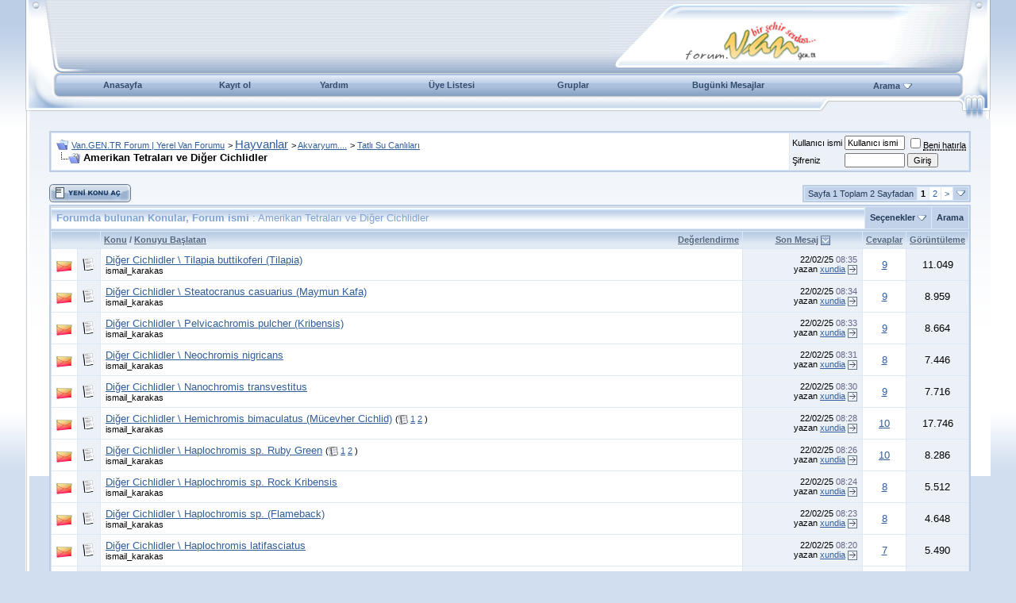

--- FILE ---
content_type: text/html; charset=ISO-8859-9
request_url: http://forum.van.gen.tr/forumdisplay.php?s=7c557e6a63f5722e66104082ae1333fd&f=184
body_size: 117893
content:
<!DOCTYPE html PUBLIC "-//W3C//DTD XHTML 1.0 Transitional//EN" "http://www.w3.org/TR/xhtml1/DTD/xhtml1-transitional.dtd">
<!-- BEGIN TEMPLATE: FORUMDISPLAY -->

<html xmlns="http://www.w3.org/1999/xhtml" dir="ltr" lang="tr">
<head>
<!-- BEGIN TEMPLATE: headinclude -->
<meta http-equiv="Content-Type" content="text/html; charset=ISO-8859-9" />
<meta name="generator" content="vBulletin 3.7.0" />

<meta name="keywords" content="Amerikan Tetraları ve Diğer Cichlidler, Amerikan Tetraları ve Diğer Cichlidler, van, forum, van gölü,  gölü, kedisi, van kedisi, van sehri, van şehri, van haber portalı, seri ilan, ilan, seri, galeri,  kedi, akdamar, VAN, haber, il, van ili, İLİ, kent, rehber, van tarihi, portal" />
<meta name="description" content="" />


<!-- CSS Stylesheet --><!-- BEGIN TEMPLATE: vbhspeed -->


<!-- END TEMPLATE: vbhspeed -->
<style type="text/css" id="vbulletin_css">
/**
* vBulletin 3.7.0 CSS
* Style: 'van.gen.tr'; Style ID: 2
*/
body
{
	background: #E1E1E2;
	color: #000000;
	font: 10pt verdana, geneva, lucida, 'lucida grande', arial, helvetica, sans-serif;
	margin: 5px 10px 10px 10px;
	padding: 0px;
}
a:link, body_alink
{
	color: #315E9B;
}
a:visited, body_avisited
{
	color: #315E9B;
}
a:hover, a:active, body_ahover
{
	color: #143D73;
}
.page
{
	color: #000000;
}
td, th, p, li
{
	font: 10pt verdana, geneva, lucida, 'lucida grande', arial, helvetica, sans-serif;
}
.tborder
{
	background: #DCE8F7;
	color: #000000;
	border: 2px solid #BBCEE6;
}
.tcat
{
	background: #EEF3F9 url(images/futurevision4/futurevision4box_02.gif) repeat-x top left;
	color: #81A3D1;
	font: bold 10pt verdana, geneva, lucida, 'lucida grande', arial, helvetica, sans-serif;
}
.tcat a:link, .tcat_alink
{
	color: #3263A9;
	text-decoration: none;
}
.tcat a:visited, .tcat_avisited
{
	color: #3263A9;
	text-decoration: none;
}
.tcat a:hover, .tcat a:active, .tcat_ahover
{
	color: #183257;
	text-decoration: underline;
}
.thead
{
	background: #BBCEE6 url(images/futurevision4/futurevision4_headbg.gif) repeat-x top left;
	color: #546880;
	font: bold 11px tahoma, verdana, geneva, lucida, 'lucida grande', arial, helvetica, sans-serif;
}
.thead a:link, .thead_alink
{
	color: #546880;
}
.thead a:visited, .thead_avisited
{
	color: #546880;
}
.thead a:hover, .thead a:active, .thead_ahover
{
	color: #FF6600;
}
.tfoot
{
	background: #BBCEE6;
	color: #546880;
}
.tfoot a:link, .tfoot_alink
{
	color: #6D8AAF;
}
.tfoot a:visited, .tfoot_avisited
{
	color: #6D8AAF;
}
.tfoot a:hover, .tfoot a:active, .tfoot_ahover
{
	color: #546880;
}
.alt1, .alt1Active
{
	background: #FFFFFF;
	color: #000000;
}
.alt2, .alt2Active
{
	background: #ECF1F8;
	color: #000000;
}
.inlinemod
{
	background: #FFFFCC;
	color: #000000;
}
.wysiwyg
{
	background: #F5F5FF;
	color: #000000;
	font: 10pt verdana, geneva, lucida, 'lucida grande', arial, helvetica, sans-serif;
	margin: 5px 10px 10px 10px;
	padding: 0px;
}
.wysiwyg a:link, .wysiwyg_alink
{
	color: #22229C;
}
.wysiwyg a:visited, .wysiwyg_avisited
{
	color: #22229C;
}
.wysiwyg a:hover, .wysiwyg a:active, .wysiwyg_ahover
{
	color: #FF4400;
}
textarea, .bginput
{
	font: 10pt verdana, geneva, lucida, 'lucida grande', arial, helvetica, sans-serif;
}
.bginput option, .bginput optgroup
{
	font-size: 10pt;
	font-family: verdana, geneva, lucida, 'lucida grande', arial, helvetica, sans-serif;
}
.button
{
	font: 11px verdana, geneva, lucida, 'lucida grande', arial, helvetica, sans-serif;
}
select
{
	font: 11px verdana, geneva, lucida, 'lucida grande', arial, helvetica, sans-serif;
}
option, optgroup
{
	font-size: 11px;
	font-family: verdana, geneva, lucida, 'lucida grande', arial, helvetica, sans-serif;
}
.smallfont
{
	font: 11px verdana, geneva, lucida, 'lucida grande', arial, helvetica, sans-serif;
}
.time
{
	color: #666686;
}
.navbar
{
	font: 11px verdana, geneva, lucida, 'lucida grande', arial, helvetica, sans-serif;
}
.highlight
{
	color: #FF0000;
	font-weight: bold;
}
.fjsel
{
	background: #CDE3FE;
	color: #233A58;
}
.fjdpth0
{
	background: #F7F7F7;
	color: #000000;
}
.panel
{
	background: #DCE8F7;
	color: #000000;
	padding: 10px;
	border: 2px outset;
}
.panelsurround
{
	background: #A0B6D4;
	color: #000000;
}
legend
{
	color: #22229C;
	font: 11px tahoma, verdana, geneva, lucida, 'lucida grande', arial, helvetica, sans-serif;
}
.vbmenu_control
{
	background: #C2D3E9;
	color: #233A58;
	font: bold 11px tahoma, verdana, geneva, lucida, 'lucida grande', arial, helvetica, sans-serif;
	padding: 3px 6px 3px 6px;
	white-space: nowrap;
}
.vbmenu_control a:link, .vbmenu_control_alink
{
	color: #233A58;
	text-decoration: none;
}
.vbmenu_control a:visited, .vbmenu_control_avisited
{
	color: #233A58;
	text-decoration: none;
}
.vbmenu_control a:hover, .vbmenu_control a:active, .vbmenu_control_ahover
{
	color: #233A58;
	text-decoration: underline;
}
.vbmenu_popup
{
	background: #FFFFFF;
	color: #000000;
	border: 1px solid #0B198C;
}
.vbmenu_option
{
	background: #DCE8F7;
	color: #000000;
	font: 11px verdana, geneva, lucida, 'lucida grande', arial, helvetica, sans-serif;
	white-space: nowrap;
	cursor: pointer;
}
.vbmenu_option a:link, .vbmenu_option_alink
{
	color: #233A58;
	text-decoration: none;
}
.vbmenu_option a:visited, .vbmenu_option_avisited
{
	color: #233A58;
	text-decoration: none;
}
.vbmenu_option a:hover, .vbmenu_option a:active, .vbmenu_option_ahover
{
	color: #233A58;
	text-decoration: none;
}
.vbmenu_hilite
{
	background: #CDE3FE;
	color: #233A58;
	font: 11px verdana, geneva, lucida, 'lucida grande', arial, helvetica, sans-serif;
	white-space: nowrap;
	cursor: pointer;
}
.vbmenu_hilite a:link, .vbmenu_hilite_alink
{
	color: #233A58;
	text-decoration: none;
}
.vbmenu_hilite a:visited, .vbmenu_hilite_avisited
{
	color: #233A58;
	text-decoration: none;
}
.vbmenu_hilite a:hover, .vbmenu_hilite a:active, .vbmenu_hilite_ahover
{
	color: #233A58;
	text-decoration: none;
}
/* ***** styling for 'big' usernames on postbit etc. ***** */
.bigusername { font-size: 14pt; }

/* ***** small padding on 'thead' elements ***** */
td.thead, th.thead, div.thead { padding: 4px; }

/* ***** basic styles for multi-page nav elements */
.pagenav a { text-decoration: none; }
.pagenav td { padding: 2px 4px 2px 4px; }

/* ***** de-emphasized text */
.shade, a.shade:link, a.shade:visited { color: #777777; text-decoration: none; }
a.shade:active, a.shade:hover { color: #FF4400; text-decoration: underline; }
.tcat .shade, .thead .shade, .tfoot .shade { color: #DDDDDD; }

/* ***** define margin and font-size for elements inside panels ***** */
.fieldset { margin-bottom: 6px; }
.fieldset, .fieldset td, .fieldset p, .fieldset li { font-size: 11px; }
.headerWrap {
	background-color: #D9DFE6;
	background-image: url(images/futurevision4/futurevision4_hbg.gif);
	background-repeat: repeat-x;
	height: 92px;
}
.headerleft {
	height: 92px;
	width: 46px;
	background-image: url(images/futurevision4/futurevision4_h1.gif);
	background-repeat: no-repeat;
}
.headerRight {

	height: 92px;
	width: 47px;
	background-image: url(images/futurevision4/futurevision4_h3.gif);
	background-repeat: no-repeat;
}
.headerLogo {
	height: 92px;
	width: 429px;
}
.headerleft2 {

	height: 92px;
	width: 41px;
	background-image: url(images/futurevision4/futurevision4_h2.gif);
	background-repeat: no-repeat;
}
body {
	background-attachment: fixed;
	background-color: #D1DEEF;
	background-image: url(images/futurevision4/futurevision4_bg.gif);
	background-repeat: repeat-x;
	background-position: left top;
	margin: 0px;
	height: 100%;
}
.navWrap {
	background-color: #A0B6D4;
	background-image: url(images/futurevision4/futurevision4_navbg.gif);
	background-repeat: repeat-x;
	height: 32px;
}
.navleft {
	background-image: url(images/futurevision4/futurevision4_navleft.gif);
	height: 32px;
	width: 46px;
}
.navright {
	background-image: url(images/futurevision4/futurevision4_navright.gif);
	height: 32px;
	width: 47px;
}
.belownav {
	background-image: url(images/futurevision4/futurevision4_belownavBG.gif);
	height: 26px;
	background-repeat: repeat-x;
}
.Cbg {
	background-image: url(images/futurevision4/futurevision4_cbg.gif);
	background-repeat: repeat-x;
}
.CLeft {
	background-image: url(images/futurevision4/futurevision4_leftbdr.gif);
	background-repeat: repeat-y;
	height: 6px;
	width: 5px;
}

.belownavL {
	background-image: url(images/futurevision4/futurevision4_belownavL.gif);
	height: 26px;
	width: 87px;
}
.belownavBR {
	background-image: url(images/futurevision4/futurevision4_belownavBR.gif);
	width: 180px;
}

.belownavR {
	background-image: url(images/futurevision4/futurevision4_belownavR.gif);
	height: 26px;
	width: 47px;
}
.CRight {
	background-image: url(images/futurevision4/futurevision4_rightbdr.gif);
	background-repeat: repeat-y;
	height: 6px;
	width: 5px;
}
.Wrapper {
	border-bottom-width: 1px;
	border-bottom-style: solid;
	border-bottom-color: #D1D1D2;
	width: 95%;
}
#navstyle{
font-family:Tahoma,Arial, Helvetica, sans-serif;
font-size: 11px;
color: #334C6C;

}
#navstyle a{font-family:Tahoma,Arial, Helvetica, sans-serif;
        font-size: 11px;
		color: #334C6C;
        text-decoration: none;
	    font-weight: bold;}
#navstyle a:hover{font-family:Tahoma,Arial, Helvetica, sans-serif;
    font-size: 11px;
	color: #BB6054;
    text-decoration: underline;
	font-weight: bold;}
	.tborder2 {
	border-right-width: 1px;
	border-bottom-width: 1px;
	border-left-width: 1px;
	border-right-style: solid;
	border-bottom-style: solid;
	border-left-style: solid;
	border-right-color: #C4C8CE;
	border-bottom-color: #C4C8CE;
	border-left-color: #C4C8CE;
}
</style>
<link rel="stylesheet" type="text/css" href="clientscript/vbulletin_important.css?v=370" />


<!-- / CSS Stylesheet -->

<script type="text/javascript" src="clientscript/yui/yahoo-dom-event/yahoo-dom-event.js?v=370"></script>
<script type="text/javascript" src="clientscript/yui/connection/connection-min.js?v=370"></script>
<script type="text/javascript">
<!--
var SESSIONURL = "s=1e919c6a901eb7ed331f425efb557ee3&";
var SECURITYTOKEN = "5a89e3f8e49373d8687c90fc67ec2d86722f3d20";
var IMGDIR_MISC = "images/misc";
var vb_disable_ajax = parseInt("0", 10);
// -->
</script>
<script type="text/javascript" src="clientscript/vbulletin_global.js?v=370"></script>
<script type="text/javascript" src="clientscript/vbulletin_menu.js?v=370"></script>

<!-- 
  nCode Image Resizer
  (c) nCode
  http://www.ncode.nl/
-->
<script type="text/javascript" src="clientscript/ncode_imageresizer.js"></script>
<style type="text/css">
<!--
table.ncode_imageresizer_warning {
	background: #FFFFE1;
	color: #000000;
	border: 1px solid #CCC;
	cursor: pointer;
}

table.ncode_imageresizer_warning td {
	font-size: 10px;
	vertical-align: middle;
	text-decoration: none;
}

table.ncode_imageresizer_warning td.td1 {
	padding: 5px;
}

table.ncode_imageresizer_warning td.td1 {
	padding: 2px;
}
-->
</style>
<script type="text/javascript">
<!--
NcodeImageResizer.MODE = 'enlarge';
NcodeImageResizer.MAXWIDTH = 600;
NcodeImageResizer.MAXHEIGHT = 800;

vbphrase['ncode_imageresizer_warning_small'] = 'Tam boy gormek ıcın tıklayın (Www.Forum.Van.Gen.Tr).';
vbphrase['ncode_imageresizer_warning_filesize'] = 'Bu resım Otomatik Olaraka kucultulmustur.Gercek boyuta donmek ıcın tıklayın(Www.Forum.Van.Gen.Tr)..Orjınal boyut %1$sx%2$s';
vbphrase['ncode_imageresizer_warning_no_filesize'] = 'Bu resım kucultulmustur.Gercek boyuta donmek ıcın tıklayın (Www.Forum.Van.Gen.Tr).%1$sx%2$s.';
vbphrase['ncode_imageresizer_warning_fullsize'] = 'Kucuk boyuta donmek ıcın tıklayın.(Www.Forum.Van.Gen.Tr).';
//-->
</script>
<!-- END TEMPLATE: headinclude -->
<title>Amerikan Tetraları ve Diğer Cichlidler - Van.GEN.TR Forum | Yerel Van Forumu</title>

</head>
<body>
<!-- BEGIN TEMPLATE: header -->
        <script type="text/javascript">
var gaJsHost = (("https:" == document.location.protocol) ? "https://ssl." : "http://www.");
document.write(unescape("%3Cscript src='" + gaJsHost + "google-analytics.com/ga.js' type='text/javascript'%3E%3C/script%3E"));
</script>
<script type="text/javascript">
try {
var pageTracker = _gat._getTracker("UA-6312880-2");
pageTracker._trackPageview();
} catch(err) {}</script>
      
<style>#spf {position: absolute;left: -10000px;}</style>
<!-- logo -->
<a name="top"></a>
<table width="95%" border="0" align="center" cellpadding="0" cellspacing="0" class="Wrapper">
  <tr>
    <td class="headerWrap"><table width="100%" border="0" cellspacing="0" cellpadding="0">
      <tr>
        <td class="headerleft">&nbsp;</td>
        <td class="headerleft2">&nbsp;</td>
        <td>&nbsp;</td>
        <td class="headerLogo"><a href="http://forum.van.gen.tr/?s=1e919c6a901eb7ed331f425efb557ee3"><img src="images/futurevision4/futurevision4_logo.gif" alt="Van.GEN.TR Forum | Yerel Van Forumu" width="429" height="92" border="0" id="futurevision4_logo" /></a></td>
        <td class="headerRight">&nbsp;</td>
      </tr>
    </table></td>
  </tr>
  <tr>
    <td class="navWrap"><table width="100%" border="0" cellspacing="0" cellpadding="0">
      <tr>
        <td class="navleft">&nbsp;</td>
        <td>
<!-- nav buttons bar -->
<div align="center">
	<table id="navstyle" cellpadding="6" cellspacing="0" border="0" width="100%" align="center" style="border-top-width:0px">
	<tr align="center">
		<td><a href="http://forum.van.gen.tr/" rel="nofollow">Anasayfa</a></td>
		
		
			<td><a href="register.php?s=1e919c6a901eb7ed331f425efb557ee3" rel="nofollow">Kay&#305;t ol</a></td>
		
		<td><a href="faq.php?s=1e919c6a901eb7ed331f425efb557ee3" accesskey="5" rel="nofollow">Yard&#305;m</a></td>
		<td><a href="memberlist.php?s=1e919c6a901eb7ed331f425efb557ee3">Üye Listesi</a></td>
		<td><a href="group.php">Gruplar</a></td>
				
			
				
				<td><a href="search.php?s=1e919c6a901eb7ed331f425efb557ee3&amp;do=getdaily" accesskey="2">Bugünki Mesajlar</a></td>
				
				<td id="navbar_search" ><a href="search.php?s=1e919c6a901eb7ed331f425efb557ee3" accesskey="4" rel="nofollow">Arama</a> <script type="text/javascript"> vbmenu_register("navbar_search"); </script></td>
			
			
		
		
	</tr>
	</table>
</div>
<!-- / nav buttons bar -->


</td>
        <td class="navright">&nbsp;</td>
      </tr>
    </table></td>
  </tr>
  <tr>
    <td class="belownav"><table width="100%" border="0" cellspacing="0" cellpadding="0">
      <tr>
        <td class="belownavL">&nbsp;</td>
        <td>&nbsp;</td>
        <td class="belownavBR">&nbsp;</td>
        <td class="belownavR">&nbsp;</td>
      </tr>
    </table></td>
  </tr>
  <tr>
    <td valign="top" class="Cbg"><table width="100%" border="0" cellspacing="0" cellpadding="0">
      <tr>
        <td class="CLeft">&nbsp;</td>
        <td>
<!-- /logo -->

<!-- content table -->
<!-- BEGIN TEMPLATE: spacer_open -->
<!-- open content container -->

<div align="center">
	<div class="page" style="width:100%; text-align:left">
		<div style="padding:0px 25px 0px 25px" align="left">

<!-- END TEMPLATE: spacer_open -->


<!-- END TEMPLATE: header -->
<!-- BEGIN TEMPLATE: navbar -->
<script type="text/javascript">
<!--
function log_out()
{
	ht = document.getElementsByTagName("html");
	ht[0].style.filter = "progid:DXImageTransform.Microsoft.BasicImage(grayscale=1)";
	if (confirm('Forumumuzdan cikis yapmak istediginizden eminmisiniz?'))
	{
		return true;
	}
	else
	{
		ht[0].style.filter = "";
		return false;
	}
}
//-->
</script>

<br />

<!-- breadcrumb, login, pm info -->
<table class="tborder" cellpadding="6" cellspacing="1" border="0" width="100%" align="center">
<tr>
	<td class="alt1" width="100%">
		
			<table cellpadding="0" cellspacing="0" border="0">
			<tr valign="bottom">
				<td><a href="#" onclick="history.back(1); return false;"><img src="images/misc/navbits_start.gif" alt="Geri git" border="0" /></a></td>
				<td>&nbsp;</td>
				<td width="100%"><span class="navbar"><a href="http://forum.van.gen.tr/?s=1e919c6a901eb7ed331f425efb557ee3" accesskey="1">Van.GEN.TR Forum | Yerel Van Forumu</a></span> <!-- BEGIN TEMPLATE: navbar_link -->

	<span class="navbar">&gt; <a href="forumdisplay.php?s=1e919c6a901eb7ed331f425efb557ee3&amp;f=121"><font style="font-size: 11pt;">Hayvanlar</font></a></span>


<!-- END TEMPLATE: navbar_link --><!-- BEGIN TEMPLATE: navbar_link -->

	<span class="navbar">&gt; <a href="forumdisplay.php?s=1e919c6a901eb7ed331f425efb557ee3&amp;f=120">Akvaryum....</a></span>


<!-- END TEMPLATE: navbar_link --><!-- BEGIN TEMPLATE: navbar_link -->

	<span class="navbar">&gt; <a href="forumdisplay.php?s=1e919c6a901eb7ed331f425efb557ee3&amp;f=122">Tatlı Su Canlıları</a></span>


<!-- END TEMPLATE: navbar_link --></td>
			</tr>
			<tr>
				<td class="navbar" style="font-size:10pt; padding-top:1px" colspan="3"><a href="/forumdisplay.php?f=184"><img class="inlineimg" src="images/misc/navbits_finallink.gif" alt="Sayfaya güncelle" border="0" /></a> <strong><!-- BEGIN TEMPLATE: navbar_link -->

	Amerikan Tetraları ve Diğer Cichlidler


<!-- END TEMPLATE: navbar_link --></strong></td>
			</tr>
			</table>			
		
	</td>	
	
	
		
		<td class="alt2" nowrap="nowrap" style="padding:0px">
			
		<!-- login form -->
		<form action="login.php" method="post" onsubmit="md5hash(vb_login_password, vb_login_md5password, vb_login_md5password_utf, 0)">
		<script type="text/javascript" src="clientscript/vbulletin_md5.js"></script>
		<table cellpadding="0" cellspacing="3" border="0">
		<tr>
			<td class="smallfont"><label for="navbar_username">Kullan&#305;c&#305; ismi</label></td>
			<td><input type="text" class="bginput" style="font-size: 11px" name="vb_login_username" id="navbar_username" size="10" accesskey="u" tabindex="101" value="Kullan&#305;c&#305; ismi" onfocus="if (this.value == 'Kullan&#305;c&#305; ismi') this.value = '';" /></td>
			<td class="smallfont" colspan="2" nowrap="nowrap"><label for="cb_cookieuser_navbar"><input type="checkbox" name="cookieuser" value="1" tabindex="103" id="cb_cookieuser_navbar" accesskey="c" /><acronym style="border-bottom: 1px dotted #000000; cursor: help;" title="Forumdan &#231;&#305;k&#305;&#351; tu&#351;unu kullanarak &#231;&#305;kana kadar, Forum taraf&#305;ndan otomatikmen tan&#305;nman&#305;z&#305; sa&#287;lar.">Beni hat&#305;rla</acronym></label></td>
		</tr>
		<tr>
			<td class="smallfont"><label for="navbar_password">&#350;ifreniz</label></td>
			<td><input type="password" class="bginput" style="font-size: 11px" name="vb_login_password" id="navbar_password" size="10" accesskey="p" tabindex="102" /></td>
			<td><input type="submit" class="button" value="Giri&#351;" tabindex="104" title="Lütfen öngörülen bölümlere Kullan&#305;c&#305; isminizi ve &#350;ifrenizi giriniz. Yada 'Kay&#305;t Ol'-tu&#351;una t&#305;klayarak Üye olabilirsiniz." accesskey="s" /></td>
		</tr>
		</table>
		<input type="hidden" name="s" value="1e919c6a901eb7ed331f425efb557ee3" />
	<input type="hidden" name="securitytoken" value="5a89e3f8e49373d8687c90fc67ec2d86722f3d20" />
		<input type="hidden" name="do" value="login" />		
		<input type="hidden" name="vb_login_md5password" />
		<input type="hidden" name="vb_login_md5password_utf" />
		</form>
		<!-- / login form -->
			
		</td>
		
		
	
</tr>
</table>
<!-- / breadcrumb, login, pm info -->

<br />



<!-- NAVBAR POPUP MENUS -->
	
	
	<!-- header quick search form -->
	<div class="vbmenu_popup" id="navbar_search_menu" style="display:none">
		<table cellpadding="4" cellspacing="1" border="0">
		<tr>
			<td class="thead">Forumlar&#305; ara</td>
		</tr>
		<tr>
			<td class="vbmenu_option" title="nohilite">
			<form action="search.php" method="post">
				<input type="hidden" name="do" value="process" />
				<input type="hidden" name="showposts" value="0" />
				<input type="hidden" name="quicksearch" value="1" />
				<input type="hidden" name="s" value="1e919c6a901eb7ed331f425efb557ee3" />
	<input type="hidden" name="securitytoken" value="5a89e3f8e49373d8687c90fc67ec2d86722f3d20" />
				<input type="text" class="bginput" name="query" size="20" />&nbsp;<!-- BEGIN TEMPLATE: gobutton -->
<input type="submit" class="button" value="Git"  />
<!-- END TEMPLATE: gobutton --><br />
			</form>
			</td>
		</tr>
		<tr>
			<td class="vbmenu_option"><a href="search.php?s=1e919c6a901eb7ed331f425efb557ee3" accesskey="4" rel="nofollow">Geli&#351;mi&#351; arama yap</a></td>
		</tr>
		</table>
	</div>
	<!-- / header quick search form -->
	

	
<!-- / NAVBAR POPUP MENUS -->

<!-- PAGENAV POPUP -->

	<div class="vbmenu_popup" id="pagenav_menu" style="display:none">
		<table cellpadding="4" cellspacing="1" border="0">
		<tr>
			<td class="thead" nowrap="nowrap">Se&#231;ilene git...</td>
		</tr>
		<tr>
			<td class="vbmenu_option" title="nohilite">
			<form action="index.php" method="get" onsubmit="return this.gotopage()" id="pagenav_form">
				<input type="text" class="bginput" id="pagenav_itxt" style="font-size:11px" size="4" />
				<input type="button" class="button" id="pagenav_ibtn" value="Git" />
			</form>
			</td>
		</tr>
		</table>
	</div>

<!-- / PAGENAV POPUP -->


<!-- END TEMPLATE: navbar -->




<!-- threads list  -->

<form action="inlinemod.php?forumid=184" method="post" id="inlinemodform">
<input type="hidden" name="url" value="" />
<input type="hidden" name="s" value="1e919c6a901eb7ed331f425efb557ee3" />
<input type="hidden" name="securitytoken" value="5a89e3f8e49373d8687c90fc67ec2d86722f3d20" />
<input type="hidden" name="forumid" value="184" />

<!-- controls above thread list -->
<table cellpadding="0" cellspacing="0" border="0" width="100%" style="margin-bottom:3px">
<tr valign="bottom">
	<td class="smallfont"><a href="newthread.php?s=1e919c6a901eb7ed331f425efb557ee3&amp;do=newthread&amp;f=184" rel="nofollow"><img src="images/futurevision4/buttons/newthread.gif" alt="Yeni Konu aç" border="0" /></a></td>
	<td align="right"><!-- BEGIN TEMPLATE: pagenav -->
<div class="pagenav" align="right">
<table class="tborder" cellpadding="3" cellspacing="1" border="0">
<tr>
	<td class="vbmenu_control" style="font-weight:normal">Sayfa 1 Toplam 2 Sayfadan</td>
	
	
	<!-- BEGIN TEMPLATE: pagenav_curpage -->
	<td class="alt2"><span class="smallfont" title="1 den 20´e kadar. Toplam 35 Sayfa bulundu"><strong>1</strong></span></td>
 
<!-- END TEMPLATE: pagenav_curpage --><!-- BEGIN TEMPLATE: pagenav_pagelink -->
<td class="alt1"><a class="smallfont" href="forumdisplay.php?s=1e919c6a901eb7ed331f425efb557ee3&amp;f=184&amp;page=2" title="21 den 35´e kadar. Toplam 35 Sayfa bulundu">2</a></td>
<!-- END TEMPLATE: pagenav_pagelink -->
	<td class="alt1"><a class="smallfont" href="forumdisplay.php?s=1e919c6a901eb7ed331f425efb557ee3&amp;f=184&amp;page=2" title="Sonraki Sayfa - 21 den 35 ´e kadar. Toplam 35 Sayfa bulundu">&gt;</a></td>
	
	<td class="vbmenu_control" title="forumdisplay.php?s=1e919c6a901eb7ed331f425efb557ee3&amp;f=184"><a name="PageNav"></a></td>
</tr>
</table>
</div>
<!-- END TEMPLATE: pagenav --></td>
</tr>
</table>
<!-- / controls above thread list -->
<table class="tborder" cellpadding="6" cellspacing="1" border="0" width="100%" align="center" style="border-bottom-width:0px">
<tr>
	<td class="tcat" width="100%">Forumda bulunan Konular, Forum ismi<span class="normal"> : Amerikan Tetraları ve Diğer Cichlidler</span></td>
	<td class="vbmenu_control" id="forumtools" nowrap="nowrap"><a href="/forumdisplay.php?f=184&amp;nojs=1#goto_forumtools" rel="nofollow">Seçenekler</a> <script type="text/javascript"> vbmenu_register("forumtools"); </script></td>
	
	<td class="vbmenu_control" id="forumsearch" nowrap="nowrap"><a href="search.php?s=1e919c6a901eb7ed331f425efb557ee3&amp;f=184" rel="nofollow">Arama</a></td>
	
</tr>
</table>

<table class="tborder" cellpadding="6" cellspacing="1" border="0" width="100%" align="center" id="threadslist">
<tbody>

<tr>

	
		<td class="thead" colspan="2">&nbsp;</td>
	
	<td class="thead" width="100%">
		<span style="float:right"><a href="forumdisplay.php?s=1e919c6a901eb7ed331f425efb557ee3&amp;f=184&amp;daysprune=-1&amp;order=desc&amp;sort=voteavg" rel="nofollow">De&#287;erlendirme</a> </span>
		<a href="forumdisplay.php?s=1e919c6a901eb7ed331f425efb557ee3&amp;f=184&amp;daysprune=-1&amp;order=asc&amp;sort=title" rel="nofollow">Konu</a>  /
		<a href="forumdisplay.php?s=1e919c6a901eb7ed331f425efb557ee3&amp;f=184&amp;daysprune=-1&amp;order=asc&amp;sort=postusername" rel="nofollow">Konuyu Ba&#351;latan</a> 
	</td>
	<td class="thead" width="150" align="center" nowrap="nowrap"><span style="white-space:nowrap"><a href="forumdisplay.php?s=1e919c6a901eb7ed331f425efb557ee3&amp;f=184&amp;daysprune=-1&amp;order=desc&amp;sort=lastpost" rel="nofollow">Son Mesaj</a> <!-- BEGIN TEMPLATE: forumdisplay_sortarrow -->
<a href="forumdisplay.php?s=1e919c6a901eb7ed331f425efb557ee3&amp;f=184&amp;daysprune=-1&amp;order=asc&amp;sort=lastpost&amp;pp=20&amp;page=1" rel="nofollow"><img class="inlineimg" src="images/futurevision4/buttons/sortasc.gif" alt="S&#305;ralamay&#305; de&#287;i&#351;tir" border="0" /></a>
<!-- END TEMPLATE: forumdisplay_sortarrow --></span></td>
	<td class="thead" align="center" nowrap="nowrap"><span style="white-space:nowrap"><a href="forumdisplay.php?s=1e919c6a901eb7ed331f425efb557ee3&amp;f=184&amp;daysprune=-1&amp;order=desc&amp;sort=replycount" rel="nofollow">Cevaplar</a> </span></td>
	<td class="thead" align="center" nowrap="nowrap"><span style="white-space:nowrap"><a href="forumdisplay.php?s=1e919c6a901eb7ed331f425efb557ee3&amp;f=184&amp;daysprune=-1&amp;order=desc&amp;sort=views" rel="nofollow">Görüntüleme</a> </span></td>

	

</tr>
</tbody>


	<!-- show threads -->
	<tbody id="threadbits_forum_184">
	
	<!-- BEGIN TEMPLATE: threadbit -->
<tr>
	<td class="alt1" id="td_threadstatusicon_5095">
		
		<img src="images/futurevision4/statusicon/thread_hot.gif" id="thread_statusicon_5095" alt="" border="" />
	</td>
	
		<td class="alt2"><img src="images/icons/icon1.gif" alt="" border="0" /></td>
	

	<td class="alt1" id="td_threadtitle_5095" title="">

		
		<div>
			
			
			
			
			
			
			<a href="showthread.php?s=1e919c6a901eb7ed331f425efb557ee3&amp;t=5095" id="thread_title_5095">Diğer Cichlidler \ Tilapia buttikoferi (Tilapia)</a>
			
		</div>

		

		<div class="smallfont">
			
			
				<span style="cursor:pointer" onclick="window.open('member.php?s=1e919c6a901eb7ed331f425efb557ee3&amp;u=220', '_self')">ismail_karakas</span>
			
		</div>

		

	</td>

	
	<td class="alt2" title="Cevaplar: 9, Görüntüleme: 11.049">
		<div class="smallfont" style="text-align:right; white-space:nowrap">
			22/02/25 <span class="time">08:35</span><br />
			yazan <a href="member.php?s=1e919c6a901eb7ed331f425efb557ee3&amp;find=lastposter&amp;t=5095">xundia</a>  <a href="showthread.php?s=1e919c6a901eb7ed331f425efb557ee3&amp;p=390456#post390456"><img class="inlineimg" src="images/futurevision4/buttons/lastpost.gif" alt="son yaz&#305;lan Mesaj&#305; göster" border="0" /></a>
		</div>
	</td>
	

	
		<td class="alt1" align="center"><a href="misc.php?do=whoposted&amp;t=5095" onclick="who(5095); return false;">9</a></td>
		<td class="alt2" align="center">11.049</td>

		
	

	
</tr>
<!-- END TEMPLATE: threadbit --><!-- BEGIN TEMPLATE: threadbit -->
<tr>
	<td class="alt1" id="td_threadstatusicon_5094">
		
		<img src="images/futurevision4/statusicon/thread_hot.gif" id="thread_statusicon_5094" alt="" border="" />
	</td>
	
		<td class="alt2"><img src="images/icons/icon1.gif" alt="" border="0" /></td>
	

	<td class="alt1" id="td_threadtitle_5094" title="">

		
		<div>
			
			
			
			
			
			
			<a href="showthread.php?s=1e919c6a901eb7ed331f425efb557ee3&amp;t=5094" id="thread_title_5094">Diğer Cichlidler \ Steatocranus casuarius (Maymun Kafa)</a>
			
		</div>

		

		<div class="smallfont">
			
			
				<span style="cursor:pointer" onclick="window.open('member.php?s=1e919c6a901eb7ed331f425efb557ee3&amp;u=220', '_self')">ismail_karakas</span>
			
		</div>

		

	</td>

	
	<td class="alt2" title="Cevaplar: 9, Görüntüleme: 8.959">
		<div class="smallfont" style="text-align:right; white-space:nowrap">
			22/02/25 <span class="time">08:34</span><br />
			yazan <a href="member.php?s=1e919c6a901eb7ed331f425efb557ee3&amp;find=lastposter&amp;t=5094">xundia</a>  <a href="showthread.php?s=1e919c6a901eb7ed331f425efb557ee3&amp;p=390455#post390455"><img class="inlineimg" src="images/futurevision4/buttons/lastpost.gif" alt="son yaz&#305;lan Mesaj&#305; göster" border="0" /></a>
		</div>
	</td>
	

	
		<td class="alt1" align="center"><a href="misc.php?do=whoposted&amp;t=5094" onclick="who(5094); return false;">9</a></td>
		<td class="alt2" align="center">8.959</td>

		
	

	
</tr>
<!-- END TEMPLATE: threadbit --><!-- BEGIN TEMPLATE: threadbit -->
<tr>
	<td class="alt1" id="td_threadstatusicon_5093">
		
		<img src="images/futurevision4/statusicon/thread_hot.gif" id="thread_statusicon_5093" alt="" border="" />
	</td>
	
		<td class="alt2"><img src="images/icons/icon1.gif" alt="" border="0" /></td>
	

	<td class="alt1" id="td_threadtitle_5093" title="">

		
		<div>
			
			
			
			
			
			
			<a href="showthread.php?s=1e919c6a901eb7ed331f425efb557ee3&amp;t=5093" id="thread_title_5093">Diğer Cichlidler \ Pelvicachromis pulcher (Kribensis)</a>
			
		</div>

		

		<div class="smallfont">
			
			
				<span style="cursor:pointer" onclick="window.open('member.php?s=1e919c6a901eb7ed331f425efb557ee3&amp;u=220', '_self')">ismail_karakas</span>
			
		</div>

		

	</td>

	
	<td class="alt2" title="Cevaplar: 9, Görüntüleme: 8.664">
		<div class="smallfont" style="text-align:right; white-space:nowrap">
			22/02/25 <span class="time">08:33</span><br />
			yazan <a href="member.php?s=1e919c6a901eb7ed331f425efb557ee3&amp;find=lastposter&amp;t=5093">xundia</a>  <a href="showthread.php?s=1e919c6a901eb7ed331f425efb557ee3&amp;p=390454#post390454"><img class="inlineimg" src="images/futurevision4/buttons/lastpost.gif" alt="son yaz&#305;lan Mesaj&#305; göster" border="0" /></a>
		</div>
	</td>
	

	
		<td class="alt1" align="center"><a href="misc.php?do=whoposted&amp;t=5093" onclick="who(5093); return false;">9</a></td>
		<td class="alt2" align="center">8.664</td>

		
	

	
</tr>
<!-- END TEMPLATE: threadbit --><!-- BEGIN TEMPLATE: threadbit -->
<tr>
	<td class="alt1" id="td_threadstatusicon_5092">
		
		<img src="images/futurevision4/statusicon/thread_hot.gif" id="thread_statusicon_5092" alt="" border="" />
	</td>
	
		<td class="alt2"><img src="images/icons/icon1.gif" alt="" border="0" /></td>
	

	<td class="alt1" id="td_threadtitle_5092" title="">

		
		<div>
			
			
			
			
			
			
			<a href="showthread.php?s=1e919c6a901eb7ed331f425efb557ee3&amp;t=5092" id="thread_title_5092">Diğer Cichlidler \ Neochromis nigricans</a>
			
		</div>

		

		<div class="smallfont">
			
			
				<span style="cursor:pointer" onclick="window.open('member.php?s=1e919c6a901eb7ed331f425efb557ee3&amp;u=220', '_self')">ismail_karakas</span>
			
		</div>

		

	</td>

	
	<td class="alt2" title="Cevaplar: 8, Görüntüleme: 7.446">
		<div class="smallfont" style="text-align:right; white-space:nowrap">
			22/02/25 <span class="time">08:31</span><br />
			yazan <a href="member.php?s=1e919c6a901eb7ed331f425efb557ee3&amp;find=lastposter&amp;t=5092">xundia</a>  <a href="showthread.php?s=1e919c6a901eb7ed331f425efb557ee3&amp;p=390453#post390453"><img class="inlineimg" src="images/futurevision4/buttons/lastpost.gif" alt="son yaz&#305;lan Mesaj&#305; göster" border="0" /></a>
		</div>
	</td>
	

	
		<td class="alt1" align="center"><a href="misc.php?do=whoposted&amp;t=5092" onclick="who(5092); return false;">8</a></td>
		<td class="alt2" align="center">7.446</td>

		
	

	
</tr>
<!-- END TEMPLATE: threadbit --><!-- BEGIN TEMPLATE: threadbit -->
<tr>
	<td class="alt1" id="td_threadstatusicon_5091">
		
		<img src="images/futurevision4/statusicon/thread_hot.gif" id="thread_statusicon_5091" alt="" border="" />
	</td>
	
		<td class="alt2"><img src="images/icons/icon1.gif" alt="" border="0" /></td>
	

	<td class="alt1" id="td_threadtitle_5091" title="">

		
		<div>
			
			
			
			
			
			
			<a href="showthread.php?s=1e919c6a901eb7ed331f425efb557ee3&amp;t=5091" id="thread_title_5091">Diğer Cichlidler \ Nanochromis transvestitus</a>
			
		</div>

		

		<div class="smallfont">
			
			
				<span style="cursor:pointer" onclick="window.open('member.php?s=1e919c6a901eb7ed331f425efb557ee3&amp;u=220', '_self')">ismail_karakas</span>
			
		</div>

		

	</td>

	
	<td class="alt2" title="Cevaplar: 9, Görüntüleme: 7.716">
		<div class="smallfont" style="text-align:right; white-space:nowrap">
			22/02/25 <span class="time">08:30</span><br />
			yazan <a href="member.php?s=1e919c6a901eb7ed331f425efb557ee3&amp;find=lastposter&amp;t=5091">xundia</a>  <a href="showthread.php?s=1e919c6a901eb7ed331f425efb557ee3&amp;p=390452#post390452"><img class="inlineimg" src="images/futurevision4/buttons/lastpost.gif" alt="son yaz&#305;lan Mesaj&#305; göster" border="0" /></a>
		</div>
	</td>
	

	
		<td class="alt1" align="center"><a href="misc.php?do=whoposted&amp;t=5091" onclick="who(5091); return false;">9</a></td>
		<td class="alt2" align="center">7.716</td>

		
	

	
</tr>
<!-- END TEMPLATE: threadbit --><!-- BEGIN TEMPLATE: threadbit -->
<tr>
	<td class="alt1" id="td_threadstatusicon_5090">
		
		<img src="images/futurevision4/statusicon/thread_hot.gif" id="thread_statusicon_5090" alt="" border="" />
	</td>
	
		<td class="alt2"><img src="images/icons/icon1.gif" alt="" border="0" /></td>
	

	<td class="alt1" id="td_threadtitle_5090" title="">

		
		<div>
			
			
			
			
			
			
			<a href="showthread.php?s=1e919c6a901eb7ed331f425efb557ee3&amp;t=5090" id="thread_title_5090">Diğer Cichlidler \ Hemichromis bimaculatus (Mücevher Cichlid)</a>
			<span class="smallfont" style="white-space:nowrap">(<img class="inlineimg" src="images/misc/multipage.gif" alt="Fazla sayfal&#305; Konu" border="0" />  <!-- BEGIN TEMPLATE: threadbit_pagelink -->
<a href="showthread.php?s=1e919c6a901eb7ed331f425efb557ee3&amp;t=5090">1</a>
<!-- END TEMPLATE: threadbit_pagelink --> <!-- BEGIN TEMPLATE: threadbit_pagelink -->
<a href="showthread.php?s=1e919c6a901eb7ed331f425efb557ee3&amp;t=5090&amp;page=2">2</a>
<!-- END TEMPLATE: threadbit_pagelink -->)</span>
		</div>

		

		<div class="smallfont">
			
			
				<span style="cursor:pointer" onclick="window.open('member.php?s=1e919c6a901eb7ed331f425efb557ee3&amp;u=220', '_self')">ismail_karakas</span>
			
		</div>

		

	</td>

	
	<td class="alt2" title="Cevaplar: 10, Görüntüleme: 17.746">
		<div class="smallfont" style="text-align:right; white-space:nowrap">
			22/02/25 <span class="time">08:28</span><br />
			yazan <a href="member.php?s=1e919c6a901eb7ed331f425efb557ee3&amp;find=lastposter&amp;t=5090">xundia</a>  <a href="showthread.php?s=1e919c6a901eb7ed331f425efb557ee3&amp;p=390451#post390451"><img class="inlineimg" src="images/futurevision4/buttons/lastpost.gif" alt="son yaz&#305;lan Mesaj&#305; göster" border="0" /></a>
		</div>
	</td>
	

	
		<td class="alt1" align="center"><a href="misc.php?do=whoposted&amp;t=5090" onclick="who(5090); return false;">10</a></td>
		<td class="alt2" align="center">17.746</td>

		
	

	
</tr>
<!-- END TEMPLATE: threadbit --><!-- BEGIN TEMPLATE: threadbit -->
<tr>
	<td class="alt1" id="td_threadstatusicon_5089">
		
		<img src="images/futurevision4/statusicon/thread_hot.gif" id="thread_statusicon_5089" alt="" border="" />
	</td>
	
		<td class="alt2"><img src="images/icons/icon1.gif" alt="" border="0" /></td>
	

	<td class="alt1" id="td_threadtitle_5089" title="">

		
		<div>
			
			
			
			
			
			
			<a href="showthread.php?s=1e919c6a901eb7ed331f425efb557ee3&amp;t=5089" id="thread_title_5089">Diğer Cichlidler \ Haplochromis sp. Ruby Green</a>
			<span class="smallfont" style="white-space:nowrap">(<img class="inlineimg" src="images/misc/multipage.gif" alt="Fazla sayfal&#305; Konu" border="0" />  <!-- BEGIN TEMPLATE: threadbit_pagelink -->
<a href="showthread.php?s=1e919c6a901eb7ed331f425efb557ee3&amp;t=5089">1</a>
<!-- END TEMPLATE: threadbit_pagelink --> <!-- BEGIN TEMPLATE: threadbit_pagelink -->
<a href="showthread.php?s=1e919c6a901eb7ed331f425efb557ee3&amp;t=5089&amp;page=2">2</a>
<!-- END TEMPLATE: threadbit_pagelink -->)</span>
		</div>

		

		<div class="smallfont">
			
			
				<span style="cursor:pointer" onclick="window.open('member.php?s=1e919c6a901eb7ed331f425efb557ee3&amp;u=220', '_self')">ismail_karakas</span>
			
		</div>

		

	</td>

	
	<td class="alt2" title="Cevaplar: 10, Görüntüleme: 8.286">
		<div class="smallfont" style="text-align:right; white-space:nowrap">
			22/02/25 <span class="time">08:26</span><br />
			yazan <a href="member.php?s=1e919c6a901eb7ed331f425efb557ee3&amp;find=lastposter&amp;t=5089">xundia</a>  <a href="showthread.php?s=1e919c6a901eb7ed331f425efb557ee3&amp;p=390449#post390449"><img class="inlineimg" src="images/futurevision4/buttons/lastpost.gif" alt="son yaz&#305;lan Mesaj&#305; göster" border="0" /></a>
		</div>
	</td>
	

	
		<td class="alt1" align="center"><a href="misc.php?do=whoposted&amp;t=5089" onclick="who(5089); return false;">10</a></td>
		<td class="alt2" align="center">8.286</td>

		
	

	
</tr>
<!-- END TEMPLATE: threadbit --><!-- BEGIN TEMPLATE: threadbit -->
<tr>
	<td class="alt1" id="td_threadstatusicon_5088">
		
		<img src="images/futurevision4/statusicon/thread_hot.gif" id="thread_statusicon_5088" alt="" border="" />
	</td>
	
		<td class="alt2"><img src="images/icons/icon1.gif" alt="" border="0" /></td>
	

	<td class="alt1" id="td_threadtitle_5088" title="">

		
		<div>
			
			
			
			
			
			
			<a href="showthread.php?s=1e919c6a901eb7ed331f425efb557ee3&amp;t=5088" id="thread_title_5088">Diğer Cichlidler \ Haplochromis sp. Rock Kribensis</a>
			
		</div>

		

		<div class="smallfont">
			
			
				<span style="cursor:pointer" onclick="window.open('member.php?s=1e919c6a901eb7ed331f425efb557ee3&amp;u=220', '_self')">ismail_karakas</span>
			
		</div>

		

	</td>

	
	<td class="alt2" title="Cevaplar: 8, Görüntüleme: 5.512">
		<div class="smallfont" style="text-align:right; white-space:nowrap">
			22/02/25 <span class="time">08:24</span><br />
			yazan <a href="member.php?s=1e919c6a901eb7ed331f425efb557ee3&amp;find=lastposter&amp;t=5088">xundia</a>  <a href="showthread.php?s=1e919c6a901eb7ed331f425efb557ee3&amp;p=390448#post390448"><img class="inlineimg" src="images/futurevision4/buttons/lastpost.gif" alt="son yaz&#305;lan Mesaj&#305; göster" border="0" /></a>
		</div>
	</td>
	

	
		<td class="alt1" align="center"><a href="misc.php?do=whoposted&amp;t=5088" onclick="who(5088); return false;">8</a></td>
		<td class="alt2" align="center">5.512</td>

		
	

	
</tr>
<!-- END TEMPLATE: threadbit --><!-- BEGIN TEMPLATE: threadbit -->
<tr>
	<td class="alt1" id="td_threadstatusicon_5087">
		
		<img src="images/futurevision4/statusicon/thread_hot.gif" id="thread_statusicon_5087" alt="" border="" />
	</td>
	
		<td class="alt2"><img src="images/icons/icon1.gif" alt="" border="0" /></td>
	

	<td class="alt1" id="td_threadtitle_5087" title="">

		
		<div>
			
			
			
			
			
			
			<a href="showthread.php?s=1e919c6a901eb7ed331f425efb557ee3&amp;t=5087" id="thread_title_5087">Diğer Cichlidler \ Haplochromis sp. (Flameback)</a>
			
		</div>

		

		<div class="smallfont">
			
			
				<span style="cursor:pointer" onclick="window.open('member.php?s=1e919c6a901eb7ed331f425efb557ee3&amp;u=220', '_self')">ismail_karakas</span>
			
		</div>

		

	</td>

	
	<td class="alt2" title="Cevaplar: 8, Görüntüleme: 4.648">
		<div class="smallfont" style="text-align:right; white-space:nowrap">
			22/02/25 <span class="time">08:23</span><br />
			yazan <a href="member.php?s=1e919c6a901eb7ed331f425efb557ee3&amp;find=lastposter&amp;t=5087">xundia</a>  <a href="showthread.php?s=1e919c6a901eb7ed331f425efb557ee3&amp;p=390447#post390447"><img class="inlineimg" src="images/futurevision4/buttons/lastpost.gif" alt="son yaz&#305;lan Mesaj&#305; göster" border="0" /></a>
		</div>
	</td>
	

	
		<td class="alt1" align="center"><a href="misc.php?do=whoposted&amp;t=5087" onclick="who(5087); return false;">8</a></td>
		<td class="alt2" align="center">4.648</td>

		
	

	
</tr>
<!-- END TEMPLATE: threadbit --><!-- BEGIN TEMPLATE: threadbit -->
<tr>
	<td class="alt1" id="td_threadstatusicon_5086">
		
		<img src="images/futurevision4/statusicon/thread_hot.gif" id="thread_statusicon_5086" alt="" border="" />
	</td>
	
		<td class="alt2"><img src="images/icons/icon1.gif" alt="" border="0" /></td>
	

	<td class="alt1" id="td_threadtitle_5086" title="">

		
		<div>
			
			
			
			
			
			
			<a href="showthread.php?s=1e919c6a901eb7ed331f425efb557ee3&amp;t=5086" id="thread_title_5086">Diğer Cichlidler \ Haplochromis latifasciatus</a>
			
		</div>

		

		<div class="smallfont">
			
			
				<span style="cursor:pointer" onclick="window.open('member.php?s=1e919c6a901eb7ed331f425efb557ee3&amp;u=220', '_self')">ismail_karakas</span>
			
		</div>

		

	</td>

	
	<td class="alt2" title="Cevaplar: 7, Görüntüleme: 5.490">
		<div class="smallfont" style="text-align:right; white-space:nowrap">
			22/02/25 <span class="time">08:20</span><br />
			yazan <a href="member.php?s=1e919c6a901eb7ed331f425efb557ee3&amp;find=lastposter&amp;t=5086">xundia</a>  <a href="showthread.php?s=1e919c6a901eb7ed331f425efb557ee3&amp;p=390445#post390445"><img class="inlineimg" src="images/futurevision4/buttons/lastpost.gif" alt="son yaz&#305;lan Mesaj&#305; göster" border="0" /></a>
		</div>
	</td>
	

	
		<td class="alt1" align="center"><a href="misc.php?do=whoposted&amp;t=5086" onclick="who(5086); return false;">7</a></td>
		<td class="alt2" align="center">5.490</td>

		
	

	
</tr>
<!-- END TEMPLATE: threadbit --><!-- BEGIN TEMPLATE: threadbit -->
<tr>
	<td class="alt1" id="td_threadstatusicon_5085">
		
		<img src="images/futurevision4/statusicon/thread_hot.gif" id="thread_statusicon_5085" alt="" border="" />
	</td>
	
		<td class="alt2"><img src="images/icons/icon1.gif" alt="" border="0" /></td>
	

	<td class="alt1" id="td_threadtitle_5085" title="">

		
		<div>
			
			
			
			
			
			
			<a href="showthread.php?s=1e919c6a901eb7ed331f425efb557ee3&amp;t=5085" id="thread_title_5085">Diğer Cichlidler \ Anomalochromis thomasi (Afrika Kelebeği)</a>
			
		</div>

		

		<div class="smallfont">
			
			
				<span style="cursor:pointer" onclick="window.open('member.php?s=1e919c6a901eb7ed331f425efb557ee3&amp;u=220', '_self')">ismail_karakas</span>
			
		</div>

		

	</td>

	
	<td class="alt2" title="Cevaplar: 7, Görüntüleme: 5.820">
		<div class="smallfont" style="text-align:right; white-space:nowrap">
			22/02/25 <span class="time">08:19</span><br />
			yazan <a href="member.php?s=1e919c6a901eb7ed331f425efb557ee3&amp;find=lastposter&amp;t=5085">xundia</a>  <a href="showthread.php?s=1e919c6a901eb7ed331f425efb557ee3&amp;p=390444#post390444"><img class="inlineimg" src="images/futurevision4/buttons/lastpost.gif" alt="son yaz&#305;lan Mesaj&#305; göster" border="0" /></a>
		</div>
	</td>
	

	
		<td class="alt1" align="center"><a href="misc.php?do=whoposted&amp;t=5085" onclick="who(5085); return false;">7</a></td>
		<td class="alt2" align="center">5.820</td>

		
	

	
</tr>
<!-- END TEMPLATE: threadbit --><!-- BEGIN TEMPLATE: threadbit -->
<tr>
	<td class="alt1" id="td_threadstatusicon_5084">
		
		<img src="images/futurevision4/statusicon/thread_hot.gif" id="thread_statusicon_5084" alt="" border="" />
	</td>
	
		<td class="alt2"><img src="images/icons/icon1.gif" alt="" border="0" /></td>
	

	<td class="alt1" id="td_threadtitle_5084" title="">

		
		<div>
			
			
			
			
			
			
			<a href="showthread.php?s=1e919c6a901eb7ed331f425efb557ee3&amp;t=5084" id="thread_title_5084">Amerikan Tetraları \ Thayeria boehlkei (Penguen Tetra)</a>
			
		</div>

		

		<div class="smallfont">
			
			
				<span style="cursor:pointer" onclick="window.open('member.php?s=1e919c6a901eb7ed331f425efb557ee3&amp;u=220', '_self')">ismail_karakas</span>
			
		</div>

		

	</td>

	
	<td class="alt2" title="Cevaplar: 7, Görüntüleme: 4.871">
		<div class="smallfont" style="text-align:right; white-space:nowrap">
			22/02/25 <span class="time">08:17</span><br />
			yazan <a href="member.php?s=1e919c6a901eb7ed331f425efb557ee3&amp;find=lastposter&amp;t=5084">xundia</a>  <a href="showthread.php?s=1e919c6a901eb7ed331f425efb557ee3&amp;p=390443#post390443"><img class="inlineimg" src="images/futurevision4/buttons/lastpost.gif" alt="son yaz&#305;lan Mesaj&#305; göster" border="0" /></a>
		</div>
	</td>
	

	
		<td class="alt1" align="center"><a href="misc.php?do=whoposted&amp;t=5084" onclick="who(5084); return false;">7</a></td>
		<td class="alt2" align="center">4.871</td>

		
	

	
</tr>
<!-- END TEMPLATE: threadbit --><!-- BEGIN TEMPLATE: threadbit -->
<tr>
	<td class="alt1" id="td_threadstatusicon_5083">
		
		<img src="images/futurevision4/statusicon/thread_hot.gif" id="thread_statusicon_5083" alt="" border="" />
	</td>
	
		<td class="alt2"><img src="images/icons/icon1.gif" alt="" border="0" /></td>
	

	<td class="alt1" id="td_threadtitle_5083" title="">

		
		<div>
			
			
			
			
			
			
			<a href="showthread.php?s=1e919c6a901eb7ed331f425efb557ee3&amp;t=5083" id="thread_title_5083">Amerikan Tetraları \ Pygocentrus nattereri (Kırmızı Karınlı Pirana)</a>
			
		</div>

		

		<div class="smallfont">
			
			
				<span style="cursor:pointer" onclick="window.open('member.php?s=1e919c6a901eb7ed331f425efb557ee3&amp;u=220', '_self')">ismail_karakas</span>
			
		</div>

		

	</td>

	
	<td class="alt2" title="Cevaplar: 8, Görüntüleme: 6.643">
		<div class="smallfont" style="text-align:right; white-space:nowrap">
			22/02/25 <span class="time">08:16</span><br />
			yazan <a href="member.php?s=1e919c6a901eb7ed331f425efb557ee3&amp;find=lastposter&amp;t=5083">xundia</a>  <a href="showthread.php?s=1e919c6a901eb7ed331f425efb557ee3&amp;p=390442#post390442"><img class="inlineimg" src="images/futurevision4/buttons/lastpost.gif" alt="son yaz&#305;lan Mesaj&#305; göster" border="0" /></a>
		</div>
	</td>
	

	
		<td class="alt1" align="center"><a href="misc.php?do=whoposted&amp;t=5083" onclick="who(5083); return false;">8</a></td>
		<td class="alt2" align="center">6.643</td>

		
	

	
</tr>
<!-- END TEMPLATE: threadbit --><!-- BEGIN TEMPLATE: threadbit -->
<tr>
	<td class="alt1" id="td_threadstatusicon_5082">
		
		<img src="images/futurevision4/statusicon/thread_hot.gif" id="thread_statusicon_5082" alt="" border="" />
	</td>
	
		<td class="alt2"><img src="images/icons/icon1.gif" alt="" border="0" /></td>
	

	<td class="alt1" id="td_threadtitle_5082" title="">

		
		<div>
			
			
			
			
			
			
			<a href="showthread.php?s=1e919c6a901eb7ed331f425efb557ee3&amp;t=5082" id="thread_title_5082">Amerikan Tetraları \ Pristella maxillaris (X-Işını Tetra)</a>
			
		</div>

		

		<div class="smallfont">
			
			
				<span style="cursor:pointer" onclick="window.open('member.php?s=1e919c6a901eb7ed331f425efb557ee3&amp;u=220', '_self')">ismail_karakas</span>
			
		</div>

		

	</td>

	
	<td class="alt2" title="Cevaplar: 7, Görüntüleme: 8.788">
		<div class="smallfont" style="text-align:right; white-space:nowrap">
			22/02/25 <span class="time">08:14</span><br />
			yazan <a href="member.php?s=1e919c6a901eb7ed331f425efb557ee3&amp;find=lastposter&amp;t=5082">xundia</a>  <a href="showthread.php?s=1e919c6a901eb7ed331f425efb557ee3&amp;p=390441#post390441"><img class="inlineimg" src="images/futurevision4/buttons/lastpost.gif" alt="son yaz&#305;lan Mesaj&#305; göster" border="0" /></a>
		</div>
	</td>
	

	
		<td class="alt1" align="center"><a href="misc.php?do=whoposted&amp;t=5082" onclick="who(5082); return false;">7</a></td>
		<td class="alt2" align="center">8.788</td>

		
	

	
</tr>
<!-- END TEMPLATE: threadbit --><!-- BEGIN TEMPLATE: threadbit -->
<tr>
	<td class="alt1" id="td_threadstatusicon_5081">
		
		<img src="images/futurevision4/statusicon/thread_hot.gif" id="thread_statusicon_5081" alt="" border="" />
	</td>
	
		<td class="alt2"><img src="images/icons/icon1.gif" alt="" border="0" /></td>
	

	<td class="alt1" id="td_threadtitle_5081" title="">

		
		<div>
			
			
			
			
			
			
			<a href="showthread.php?s=1e919c6a901eb7ed331f425efb557ee3&amp;t=5081" id="thread_title_5081">Amerikan Tetraları \ Piaractus brachypomus (Kırmızı Pacu)</a>
			
		</div>

		

		<div class="smallfont">
			
			
				<span style="cursor:pointer" onclick="window.open('member.php?s=1e919c6a901eb7ed331f425efb557ee3&amp;u=220', '_self')">ismail_karakas</span>
			
		</div>

		

	</td>

	
	<td class="alt2" title="Cevaplar: 7, Görüntüleme: 5.626">
		<div class="smallfont" style="text-align:right; white-space:nowrap">
			22/02/25 <span class="time">08:12</span><br />
			yazan <a href="member.php?s=1e919c6a901eb7ed331f425efb557ee3&amp;find=lastposter&amp;t=5081">xundia</a>  <a href="showthread.php?s=1e919c6a901eb7ed331f425efb557ee3&amp;p=390439#post390439"><img class="inlineimg" src="images/futurevision4/buttons/lastpost.gif" alt="son yaz&#305;lan Mesaj&#305; göster" border="0" /></a>
		</div>
	</td>
	

	
		<td class="alt1" align="center"><a href="misc.php?do=whoposted&amp;t=5081" onclick="who(5081); return false;">7</a></td>
		<td class="alt2" align="center">5.626</td>

		
	

	
</tr>
<!-- END TEMPLATE: threadbit --><!-- BEGIN TEMPLATE: threadbit -->
<tr>
	<td class="alt1" id="td_threadstatusicon_5080">
		
		<img src="images/futurevision4/statusicon/thread_hot.gif" id="thread_statusicon_5080" alt="" border="" />
	</td>
	
		<td class="alt2"><img src="images/icons/icon1.gif" alt="" border="0" /></td>
	

	<td class="alt1" id="td_threadtitle_5080" title="">

		
		<div>
			
			
			
			
			
			
			<a href="showthread.php?s=1e919c6a901eb7ed331f425efb557ee3&amp;t=5080" id="thread_title_5080">Amerikan Tetraları \ Paracheirodon innesi (Neon Tetra)</a>
			
		</div>

		

		<div class="smallfont">
			
			
				<span style="cursor:pointer" onclick="window.open('member.php?s=1e919c6a901eb7ed331f425efb557ee3&amp;u=220', '_self')">ismail_karakas</span>
			
		</div>

		

	</td>

	
	<td class="alt2" title="Cevaplar: 7, Görüntüleme: 8.283">
		<div class="smallfont" style="text-align:right; white-space:nowrap">
			22/02/25 <span class="time">08:10</span><br />
			yazan <a href="member.php?s=1e919c6a901eb7ed331f425efb557ee3&amp;find=lastposter&amp;t=5080">xundia</a>  <a href="showthread.php?s=1e919c6a901eb7ed331f425efb557ee3&amp;p=390438#post390438"><img class="inlineimg" src="images/futurevision4/buttons/lastpost.gif" alt="son yaz&#305;lan Mesaj&#305; göster" border="0" /></a>
		</div>
	</td>
	

	
		<td class="alt1" align="center"><a href="misc.php?do=whoposted&amp;t=5080" onclick="who(5080); return false;">7</a></td>
		<td class="alt2" align="center">8.283</td>

		
	

	
</tr>
<!-- END TEMPLATE: threadbit --><!-- BEGIN TEMPLATE: threadbit -->
<tr>
	<td class="alt1" id="td_threadstatusicon_5079">
		
		<img src="images/futurevision4/statusicon/thread_hot.gif" id="thread_statusicon_5079" alt="" border="" />
	</td>
	
		<td class="alt2"><img src="images/icons/icon1.gif" alt="" border="0" /></td>
	

	<td class="alt1" id="td_threadtitle_5079" title="">

		
		<div>
			
			
			
			
			
			
			<a href="showthread.php?s=1e919c6a901eb7ed331f425efb557ee3&amp;t=5079" id="thread_title_5079">Amerikan Tetraları \ Paracheirodon axelrodi (Kardinal Neon Tetra)</a>
			
		</div>

		

		<div class="smallfont">
			
			
				<span style="cursor:pointer" onclick="window.open('member.php?s=1e919c6a901eb7ed331f425efb557ee3&amp;u=220', '_self')">ismail_karakas</span>
			
		</div>

		

	</td>

	
	<td class="alt2" title="Cevaplar: 8, Görüntüleme: 8.572">
		<div class="smallfont" style="text-align:right; white-space:nowrap">
			22/02/25 <span class="time">08:07</span><br />
			yazan <a href="member.php?s=1e919c6a901eb7ed331f425efb557ee3&amp;find=lastposter&amp;t=5079">xundia</a>  <a href="showthread.php?s=1e919c6a901eb7ed331f425efb557ee3&amp;p=390436#post390436"><img class="inlineimg" src="images/futurevision4/buttons/lastpost.gif" alt="son yaz&#305;lan Mesaj&#305; göster" border="0" /></a>
		</div>
	</td>
	

	
		<td class="alt1" align="center"><a href="misc.php?do=whoposted&amp;t=5079" onclick="who(5079); return false;">8</a></td>
		<td class="alt2" align="center">8.572</td>

		
	

	
</tr>
<!-- END TEMPLATE: threadbit --><!-- BEGIN TEMPLATE: threadbit -->
<tr>
	<td class="alt1" id="td_threadstatusicon_5078">
		
		<img src="images/futurevision4/statusicon/thread_hot.gif" id="thread_statusicon_5078" alt="" border="" />
	</td>
	
		<td class="alt2"><img src="images/icons/icon1.gif" alt="" border="0" /></td>
	

	<td class="alt1" id="td_threadtitle_5078" title="">

		
		<div>
			
			
			
			
			
			
			<a href="showthread.php?s=1e919c6a901eb7ed331f425efb557ee3&amp;t=5078" id="thread_title_5078">Amerikan Tetraları \ Nannaethiops unitaeniatus (Tek Çizgili Tetrası)</a>
			
		</div>

		

		<div class="smallfont">
			
			
				<span style="cursor:pointer" onclick="window.open('member.php?s=1e919c6a901eb7ed331f425efb557ee3&amp;u=220', '_self')">ismail_karakas</span>
			
		</div>

		

	</td>

	
	<td class="alt2" title="Cevaplar: 7, Görüntüleme: 6.739">
		<div class="smallfont" style="text-align:right; white-space:nowrap">
			22/02/25 <span class="time">07:59</span><br />
			yazan <a href="member.php?s=1e919c6a901eb7ed331f425efb557ee3&amp;find=lastposter&amp;t=5078">xundia</a>  <a href="showthread.php?s=1e919c6a901eb7ed331f425efb557ee3&amp;p=390430#post390430"><img class="inlineimg" src="images/futurevision4/buttons/lastpost.gif" alt="son yaz&#305;lan Mesaj&#305; göster" border="0" /></a>
		</div>
	</td>
	

	
		<td class="alt1" align="center"><a href="misc.php?do=whoposted&amp;t=5078" onclick="who(5078); return false;">7</a></td>
		<td class="alt2" align="center">6.739</td>

		
	

	
</tr>
<!-- END TEMPLATE: threadbit --><!-- BEGIN TEMPLATE: threadbit -->
<tr>
	<td class="alt1" id="td_threadstatusicon_5077">
		
		<img src="images/futurevision4/statusicon/thread_hot.gif" id="thread_statusicon_5077" alt="" border="" />
	</td>
	
		<td class="alt2"><img src="images/icons/icon1.gif" alt="" border="0" /></td>
	

	<td class="alt1" id="td_threadtitle_5077" title="">

		
		<div>
			
			
			
			
			
			
			<a href="showthread.php?s=1e919c6a901eb7ed331f425efb557ee3&amp;t=5077" id="thread_title_5077">Amerikan Tetraları \ Myleus rubripinnis (Silver Dolar)</a>
			
		</div>

		

		<div class="smallfont">
			
			
				<span style="cursor:pointer" onclick="window.open('member.php?s=1e919c6a901eb7ed331f425efb557ee3&amp;u=220', '_self')">ismail_karakas</span>
			
		</div>

		

	</td>

	
	<td class="alt2" title="Cevaplar: 7, Görüntüleme: 7.518">
		<div class="smallfont" style="text-align:right; white-space:nowrap">
			22/02/25 <span class="time">07:44</span><br />
			yazan <a href="member.php?s=1e919c6a901eb7ed331f425efb557ee3&amp;find=lastposter&amp;t=5077">xundia</a>  <a href="showthread.php?s=1e919c6a901eb7ed331f425efb557ee3&amp;p=390418#post390418"><img class="inlineimg" src="images/futurevision4/buttons/lastpost.gif" alt="son yaz&#305;lan Mesaj&#305; göster" border="0" /></a>
		</div>
	</td>
	

	
		<td class="alt1" align="center"><a href="misc.php?do=whoposted&amp;t=5077" onclick="who(5077); return false;">7</a></td>
		<td class="alt2" align="center">7.518</td>

		
	

	
</tr>
<!-- END TEMPLATE: threadbit --><!-- BEGIN TEMPLATE: threadbit -->
<tr>
	<td class="alt1" id="td_threadstatusicon_5076">
		
		<img src="images/futurevision4/statusicon/thread_hot.gif" id="thread_statusicon_5076" alt="" border="" />
	</td>
	
		<td class="alt2"><img src="images/icons/icon1.gif" alt="" border="0" /></td>
	

	<td class="alt1" id="td_threadtitle_5076" title="">

		
		<div>
			
			
			
			
			
			
			<a href="showthread.php?s=1e919c6a901eb7ed331f425efb557ee3&amp;t=5076" id="thread_title_5076">Amerikan Tetraları \ Moenkhausia sanctaefilomenae (Kırmızı Gözlü Tetra)</a>
			
		</div>

		

		<div class="smallfont">
			
			
				<span style="cursor:pointer" onclick="window.open('member.php?s=1e919c6a901eb7ed331f425efb557ee3&amp;u=220', '_self')">ismail_karakas</span>
			
		</div>

		

	</td>

	
	<td class="alt2" title="Cevaplar: 8, Görüntüleme: 7.847">
		<div class="smallfont" style="text-align:right; white-space:nowrap">
			22/02/25 <span class="time">07:30</span><br />
			yazan <a href="member.php?s=1e919c6a901eb7ed331f425efb557ee3&amp;find=lastposter&amp;t=5076">xundia</a>  <a href="showthread.php?s=1e919c6a901eb7ed331f425efb557ee3&amp;p=390408#post390408"><img class="inlineimg" src="images/futurevision4/buttons/lastpost.gif" alt="son yaz&#305;lan Mesaj&#305; göster" border="0" /></a>
		</div>
	</td>
	

	
		<td class="alt1" align="center"><a href="misc.php?do=whoposted&amp;t=5076" onclick="who(5076); return false;">8</a></td>
		<td class="alt2" align="center">7.847</td>

		
	

	
</tr>
<!-- END TEMPLATE: threadbit -->
	</tbody>
	<!-- end show threads -->

</table>

<!-- controls below thread list -->
<table cellpadding="0" cellspacing="0" border="0" width="100%" style="margin-top:3px">
<tr valign="top">
	<td class="smallfont"><a href="newthread.php?s=1e919c6a901eb7ed331f425efb557ee3&amp;do=newthread&amp;f=184" rel="nofollow"><img src="images/futurevision4/buttons/newthread.gif" alt="Yeni Konu aç" border="0" /></a></td>
	
		<td align="right"><!-- BEGIN TEMPLATE: pagenav -->
<div class="pagenav" align="right">
<table class="tborder" cellpadding="3" cellspacing="1" border="0">
<tr>
	<td class="vbmenu_control" style="font-weight:normal">Sayfa 1 Toplam 2 Sayfadan</td>
	
	
	<!-- BEGIN TEMPLATE: pagenav_curpage -->
	<td class="alt2"><span class="smallfont" title="1 den 20´e kadar. Toplam 35 Sayfa bulundu"><strong>1</strong></span></td>
 
<!-- END TEMPLATE: pagenav_curpage --><!-- BEGIN TEMPLATE: pagenav_pagelink -->
<td class="alt1"><a class="smallfont" href="forumdisplay.php?s=1e919c6a901eb7ed331f425efb557ee3&amp;f=184&amp;page=2" title="21 den 35´e kadar. Toplam 35 Sayfa bulundu">2</a></td>
<!-- END TEMPLATE: pagenav_pagelink -->
	<td class="alt1"><a class="smallfont" href="forumdisplay.php?s=1e919c6a901eb7ed331f425efb557ee3&amp;f=184&amp;page=2" title="Sonraki Sayfa - 21 den 35 ´e kadar. Toplam 35 Sayfa bulundu">&gt;</a></td>
	
	<td class="vbmenu_control" title="forumdisplay.php?s=1e919c6a901eb7ed331f425efb557ee3&amp;f=184"><a name="PageNav"></a></td>
</tr>
</table>
</div>
<!-- END TEMPLATE: pagenav -->
		
		</td>
	
</tr>
</table>
<!-- / controls below thread list -->

</form>
<br />

<!-- BEGIN TEMPLATE: ad_forumdisplay_afterthreads -->

<!-- END TEMPLATE: ad_forumdisplay_afterthreads -->

<!-- Active Users in this Forum (and sub-forums) and Moderators -->

<form action="forumdisplay.php" method="get">
<input type="hidden" name="s" value="1e919c6a901eb7ed331f425efb557ee3" />
<input type="hidden" name="f" value="184" />
<input type="hidden" name="page" value="1" />
<input type="hidden" name="pp" value="20" />

<table class="tborder" cellpadding="6" cellspacing="1" border="0" width="100%" align="center">
<tr>
	<td class="tcat">Gösterili&#351; ayarlar&#305;</td>
	
	
</tr>
<tr>
	<td class="thead">Gösterilen 1 den 20 ´e kadar. Toplam 35 Konu bulunmu&#351;tur.</td>
	
	
</tr>
<tr valign="top">
	<td class="alt1">

		<table cellpadding="0" cellspacing="1" border="0">
		<tr valign="bottom">
			<td class="smallfont" style="padding-right:6px">
				<div><label for="sel_sort">S&#305;ralama &#351;ekli</label></div>
				<select name="sort" id="sel_sort">
					<option value="title" >Konu ba&#351;l&#305;&#287;&#305;na göre</option>
					<option value="lastpost" selected="selected">son Mesaja göre</option>
					<option value="dateline" >Konunun ba&#351;lama saati</option>
					<option value="replycount" >Cevap say&#305;s&#305;na göre</option>
					<option value="views" >Görüntüleme say&#305;s&#305;na göre</option>
					<option value="postusername" >Konuyu Ba&#351;latan</option>
					<option value="voteavg" >De&#287;erlendirme</option>
				</select>
			</td>
			<td class="smallfont" style="padding-right:6px">
				<div><label for="sel_order">S&#305;ralama &#351;ekli</label></div>
				<select name="order" id="sel_order">
					<option value="asc" >Yükselen</option>
					<option value="desc" selected="selected">Al&#231;alan</option>
				</select>
			</td>
			<td class="smallfont">
				<div><label for="sel_daysprune">Ya&#351;</label></div>
				<select name="daysprune" id="sel_daysprune">
					<option value="1" >1 günlük</option>
					<option value="2" >2 günlük</option>
					<option value="7" >7 günlük</option>
					<option value="10" >10 günlük</option>
					<option value="14" >14 günlük</option>
					<option value="30" >30 günlük</option>
					<option value="45" >45 günlük</option>
					<option value="60" >60 günlük</option>
					<option value="75" >75 günlük</option>
					<option value="100" >100 günlük</option>
					<option value="365" >365 günlük</option>
					<option value="-1" selected="selected">Ba&#351;lang&#305;&#231;tan beri</option>
				</select>
			</td>
		</tr>
		<tr valign="bottom">
			<td class="smallfont" colspan="2">
			
				&nbsp;
			
			</td>
			<td class="smallfont" align="right" style="padding-top:6px">
				<input type="submit" class="button" value="Konu gösterimi" />
			</td>
		</tr>
		</table>

	</td>
	
	
</tr>
</table>

</form>
<!-- End Active Users in this Forum (and sub-forums) and Moderators -->


<br />
<!-- popup menu contents -->


<!-- forum tools menu -->
<div class="vbmenu_popup" id="forumtools_menu" style="display:none">
<form action="moderator.php?f=184" method="post" name="forumadminform">
	<table cellpadding="4" cellspacing="1" border="0">
	<tr><td class="thead">Seçenekler<a name="goto_forumtools"></a></td></tr>
	<tr><td class="vbmenu_option"><a href="newthread.php?s=1e919c6a901eb7ed331f425efb557ee3&amp;do=newthread&amp;f=184" rel="nofollow">Yeni Konu a&#231;</a></td></tr>
	<tr><td class="vbmenu_option"><a href="forumdisplay.php?s=1e919c6a901eb7ed331f425efb557ee3&amp;do=markread&amp;f=184" rel="nofollow" onclick="return mark_forum_read(184);">Bu Forumu okunmu&#351; kabul et</a></td></tr>
	<tr>
		<td class="vbmenu_option">
		
			<a href="subscription.php?s=1e919c6a901eb7ed331f425efb557ee3&amp;do=addsubscription&amp;f=184" rel="nofollow">Bu Foruma abone ol</a>
		
		</td>
	</tr>
	<tr><td class="vbmenu_option"><a href="forumdisplay.php?s=1e919c6a901eb7ed331f425efb557ee3&amp;f=122" rel="nofollow">Ana Forumu göster</a></td></tr>
	
	</table>
</form>
</div>
<!-- / forum tools menu -->

<!-- inline mod menu -->

<!-- / inline mod menu -->

<!-- / popup menu contents -->




<!-- ############## END THREADS LIST ##############  -->


<!-- BEGIN TEMPLATE: forumhome_markread_script -->
<script type="text/javascript" src="clientscript/vbulletin_read_marker.js?v=370"></script>
<script type="text/javascript">
<!--
vbphrase['doubleclick_forum_markread'] = "Bu Forumu okunmu&#351; olarak kabul etmek i&#231;in, Lütfen icona iki kez t&#305;klay&#305;n&#305;z.";
init_forum_readmarker_system();
//-->
</script>
<!-- END TEMPLATE: forumhome_markread_script -->


<!-- forum search menu -->
<div class="vbmenu_popup" id="forumsearch_menu" style="display:none">
<form action="search.php?do=process" method="post">
	<table cellpadding="4" cellspacing="1" border="0">
	<tr>
		<td class="thead">Arama<a name="goto_forumsearch"></a></td>
	</tr>
	<tr>
		<td class="vbmenu_option" title="nohilite">
			<input type="hidden" name="s" value="1e919c6a901eb7ed331f425efb557ee3" />
			<input type="hidden" name="securitytoken" value="5a89e3f8e49373d8687c90fc67ec2d86722f3d20" />
			<input type="hidden" name="do" value="process" />
			<input type="hidden" name="forumchoice[]" value="184" />
			<input type="hidden" name="childforums" value="1" />
			<input type="hidden" name="exactname" value="1" />
			<div><input type="text" class="bginput" name="query" size="25" tabindex="1001" /><input type="submit" class="button" value="Git" accesskey="s" tabindex="1004" /></div>
		</td>
	</tr>
	<tr>
		<td class="vbmenu_option" title="nohilite">
			<label for="rb_fd_sp0"><input type="radio" name="showposts" value="0" id="rb_fd_sp0" tabindex="1002" checked="checked" />Konu gösterimi</label>
			&nbsp;
			<label for="rb_fd_sp1"><input type="radio" name="showposts" value="1" id="rb_fd_sp1" tabindex="1003" />Mesaj gösterimi</label>
		</td>
	</tr>
	<tr>
		<td class="vbmenu_option"><a href="search.php?s=1e919c6a901eb7ed331f425efb557ee3&amp;f=184" rel="nofollow">Geli&#351;mi&#351; arama yap</a></td>
	</tr>
	</table>
</form>
</div>
<!-- / forum search menu -->


<!-- icon key -->

<table cellpadding="2" cellspacing="0" border="0">
<tr>
	<td><img src="images/futurevision4/statusicon/thread_new.gif" alt="Yeni Mesajlar" border="0" /></td>
	<td class="smallfont">Yeni Mesajlar</td>
	
		<td><img src="images/futurevision4/statusicon/thread_hot_new.gif" alt="En az 15 kez Cevaplanan , yada 150  kez Okunan." border="0" /></td>
		<td class="smallfont">S&#305;cak Konu yeni Mesaj yaz&#305;lm&#305;&#351; olunca bu Resim gösterilir</td>
	
</tr>
<tr>
	<td><img src="images/futurevision4/statusicon/thread.gif" alt="Yeni Mesaj yok" border="0" /></td>
	<td class="smallfont">Yeni Mesaj yok</td>
	
		<td><img src="images/futurevision4/statusicon/thread_hot.gif" alt="En az 15 kez Cevaplanan , yada 150  kez Okunan." border="0" /></td>
		<td class="smallfont">S&#305;cak Konu yeni Mesaj yaz&#305;lmam&#305;&#351; olunca bu Resim gösterilir</td>
	
</tr>
<tr>
	<td><img src="images/futurevision4/statusicon/thread_lock.gif" alt="Konu Kapat&#305;lm&#305;&#351;t&#305;r" border="0" /></td>
	<td class="smallfont">Konu Kapat&#305;lm&#305;&#351;t&#305;r</td>
	
		<td colspan="2">&nbsp;</td>
	
</tr>
</table>

<!-- / icon key -->

<!-- forum rules & forum jump -->
<table cellpadding="0" cellspacing="0" border="0" width="100%" align="center">
<tr valign="bottom">
	<td width="100%">
		<div class="smallfont">&nbsp;</div>
		<!-- BEGIN TEMPLATE: forumrules -->
<table class="tborder" cellpadding="6" cellspacing="1" border="0" width="210">
<thead>
<tr>
	<td class="thead">
		<a style="float:right" href="#top" rel="nofollow" onclick="return toggle_collapse('forumrules')"><img id="collapseimg_forumrules" src="images/futurevision4/buttons/collapse_thead.gif" alt="" border="0" /></a>
		Yetkileriniz
	</td>
</tr>
</thead>
<tbody id="collapseobj_forumrules" style="">
<tr>
	<td class="alt1" nowrap="nowrap"><div class="smallfont">
		
		<div>Yeni Mesaj yazma yetkiniz <strong>Aktif değil</strong>  dir.</div>
		<div>Mesajlara Cevap verme yetkiniz <strong>aktif değil</strong>  dir.</div>
		<div>Eklenti ekleme yetkiniz  <strong>Aktif değil</strong>  dir.</div>
		<div>Kendi Mesajınızı değiştirme yetkiniz  <strong>Aktif değildir</strong> dir.</div>
		<hr />
		
		<div><a href="misc.php?s=1e919c6a901eb7ed331f425efb557ee3&amp;do=bbcode" target="_blank">BB code</a> is <strong>A&#231;&#305;k</strong></div>
		<div><a href="misc.php?s=1e919c6a901eb7ed331f425efb557ee3&amp;do=showsmilies" target="_blank">Smileler</a>  <strong>A&#231;&#305;k</strong></div>
		<div><a href="misc.php?s=1e919c6a901eb7ed331f425efb557ee3&amp;do=bbcode#imgcode" target="_blank">[IMG]</a> Kodlar&#305; <strong>A&#231;&#305;k</strong></div>
		<div>HTML-Kodlar&#305;<strong>Kapal&#305;</strong></div>
	</div></td>
</tr>
</tbody>
</table>
<!-- END TEMPLATE: forumrules -->
	</td>
	<td>
		<!-- BEGIN TEMPLATE: forumjump -->
<div class="smallfont" style="text-align:left; white-space:nowrap">
	<form action="forumdisplay.php" method="get">
	<input type="hidden" name="s" value="1e919c6a901eb7ed331f425efb557ee3" />
	<input type="hidden" name="daysprune" value="-1" />
	<strong>Gitmek istedi&#287;iniz klasörü se&#231;iniz</strong><br />
	<select name="f" onchange="this.form.submit();">
		<optgroup label="Bölümler">
			<option value="cp" >Profiliniz</option>
			<option value="pm" >Özel Mesajlar</option>
			<option value="subs" >Abonelikler</option>
			<option value="wol" >Kimler Online</option>
			<option value="search" >Forumlar&#305; ara</option>
			<option value="home" >Anasayfa</option>
		</optgroup>
		
		<optgroup label="Forumlar">
		<!-- BEGIN TEMPLATE: option -->
<option value="6" class="fjdpth0" > Forum Hakkında</option>

<!-- END TEMPLATE: option --><!-- BEGIN TEMPLATE: option -->
<option value="7" class="fjdpth1" >&nbsp; &nbsp;  Forum Kuralları</option>

<!-- END TEMPLATE: option --><!-- BEGIN TEMPLATE: option -->
<option value="8" class="fjdpth1" >&nbsp; &nbsp;  Tanışalım</option>

<!-- END TEMPLATE: option --><!-- BEGIN TEMPLATE: option -->
<option value="9" class="fjdpth1" >&nbsp; &nbsp;  Öneri &amp; Şikayet &amp; İstek</option>

<!-- END TEMPLATE: option --><!-- BEGIN TEMPLATE: option -->
<option value="27" class="fjdpth1" >&nbsp; &nbsp;  Forum Yardım</option>

<!-- END TEMPLATE: option --><!-- BEGIN TEMPLATE: option -->
<option value="110" class="fjdpth1" >&nbsp; &nbsp;  Duyurular &amp; Site Haberleri</option>

<!-- END TEMPLATE: option --><!-- BEGIN TEMPLATE: option -->
<option value="199" class="fjdpth1" >&nbsp; &nbsp;  Van.GEN.TR Aktiviteleri</option>

<!-- END TEMPLATE: option --><!-- BEGIN TEMPLATE: option -->
<option value="229" class="fjdpth2" >&nbsp; &nbsp; &nbsp; &nbsp;  Forum Röportajları</option>

<!-- END TEMPLATE: option --><!-- BEGIN TEMPLATE: option -->
<option value="200" class="fjdpth1" >&nbsp; &nbsp;  Kullanıcı Adı Değişikliği</option>

<!-- END TEMPLATE: option --><!-- BEGIN TEMPLATE: option -->
<option value="10" class="fjdpth0" > Van</option>

<!-- END TEMPLATE: option --><!-- BEGIN TEMPLATE: option -->
<option value="12" class="fjdpth1" >&nbsp; &nbsp;  Beyaz Masa</option>

<!-- END TEMPLATE: option --><!-- BEGIN TEMPLATE: option -->
<option value="13" class="fjdpth1" >&nbsp; &nbsp;  Van Resimleri</option>

<!-- END TEMPLATE: option --><!-- BEGIN TEMPLATE: option -->
<option value="14" class="fjdpth1" >&nbsp; &nbsp;  Van'da Spor</option>

<!-- END TEMPLATE: option --><!-- BEGIN TEMPLATE: option -->
<option value="15" class="fjdpth1" >&nbsp; &nbsp;  Vanla İlgili Mp3 &amp; Videolar</option>

<!-- END TEMPLATE: option --><!-- BEGIN TEMPLATE: option -->
<option value="20" class="fjdpth1" >&nbsp; &nbsp;  Vanla ilgili web siteleri</option>

<!-- END TEMPLATE: option --><!-- BEGIN TEMPLATE: option -->
<option value="28" class="fjdpth1" >&nbsp; &nbsp;  Van İlçeleri</option>

<!-- END TEMPLATE: option --><!-- BEGIN TEMPLATE: option -->
<option value="29" class="fjdpth2" >&nbsp; &nbsp; &nbsp; &nbsp;  Erciş</option>

<!-- END TEMPLATE: option --><!-- BEGIN TEMPLATE: option -->
<option value="30" class="fjdpth2" >&nbsp; &nbsp; &nbsp; &nbsp;  Muradiye</option>

<!-- END TEMPLATE: option --><!-- BEGIN TEMPLATE: option -->
<option value="31" class="fjdpth2" >&nbsp; &nbsp; &nbsp; &nbsp;  Çaldıran</option>

<!-- END TEMPLATE: option --><!-- BEGIN TEMPLATE: option -->
<option value="32" class="fjdpth2" >&nbsp; &nbsp; &nbsp; &nbsp;  Özalp</option>

<!-- END TEMPLATE: option --><!-- BEGIN TEMPLATE: option -->
<option value="33" class="fjdpth2" >&nbsp; &nbsp; &nbsp; &nbsp;  Saray</option>

<!-- END TEMPLATE: option --><!-- BEGIN TEMPLATE: option -->
<option value="34" class="fjdpth2" >&nbsp; &nbsp; &nbsp; &nbsp;  Çatak</option>

<!-- END TEMPLATE: option --><!-- BEGIN TEMPLATE: option -->
<option value="35" class="fjdpth2" >&nbsp; &nbsp; &nbsp; &nbsp;  Gevaş</option>

<!-- END TEMPLATE: option --><!-- BEGIN TEMPLATE: option -->
<option value="36" class="fjdpth2" >&nbsp; &nbsp; &nbsp; &nbsp;  Edremit</option>

<!-- END TEMPLATE: option --><!-- BEGIN TEMPLATE: option -->
<option value="37" class="fjdpth2" >&nbsp; &nbsp; &nbsp; &nbsp;  Gürpınar</option>

<!-- END TEMPLATE: option --><!-- BEGIN TEMPLATE: option -->
<option value="38" class="fjdpth2" >&nbsp; &nbsp; &nbsp; &nbsp;  Başkale</option>

<!-- END TEMPLATE: option --><!-- BEGIN TEMPLATE: option -->
<option value="39" class="fjdpth2" >&nbsp; &nbsp; &nbsp; &nbsp;  Bahçesaray</option>

<!-- END TEMPLATE: option --><!-- BEGIN TEMPLATE: option -->
<option value="82" class="fjdpth1" >&nbsp; &nbsp;  Vanla İlgili Bilgiler ve Düşünceleriniz</option>

<!-- END TEMPLATE: option --><!-- BEGIN TEMPLATE: option -->
<option value="11" class="fjdpth1" >&nbsp; &nbsp;  Van Manileri ve şiirleri</option>

<!-- END TEMPLATE: option --><!-- BEGIN TEMPLATE: option -->
<option value="90" class="fjdpth0" > Kültür &amp; Sanat</option>

<!-- END TEMPLATE: option --><!-- BEGIN TEMPLATE: option -->
<option value="92" class="fjdpth1" >&nbsp; &nbsp;  Kitap</option>

<!-- END TEMPLATE: option --><!-- BEGIN TEMPLATE: option -->
<option value="93" class="fjdpth1" >&nbsp; &nbsp;  Tiyatro</option>

<!-- END TEMPLATE: option --><!-- BEGIN TEMPLATE: option -->
<option value="95" class="fjdpth1" >&nbsp; &nbsp;  Sinema</option>

<!-- END TEMPLATE: option --><!-- BEGIN TEMPLATE: option -->
<option value="94" class="fjdpth1" >&nbsp; &nbsp;  Müzik</option>

<!-- END TEMPLATE: option --><!-- BEGIN TEMPLATE: option -->
<option value="173" class="fjdpth2" >&nbsp; &nbsp; &nbsp; &nbsp;  Şarkı Sözleri</option>

<!-- END TEMPLATE: option --><!-- BEGIN TEMPLATE: option -->
<option value="195" class="fjdpth0" > Şiir &amp; Hikâye &amp; Yazı</option>

<!-- END TEMPLATE: option --><!-- BEGIN TEMPLATE: option -->
<option value="91" class="fjdpth1" >&nbsp; &nbsp;  Şiir</option>

<!-- END TEMPLATE: option --><!-- BEGIN TEMPLATE: option -->
<option value="148" class="fjdpth2" >&nbsp; &nbsp; &nbsp; &nbsp;  Resimli ve Görüntülü Şiirler</option>

<!-- END TEMPLATE: option --><!-- BEGIN TEMPLATE: option -->
<option value="203" class="fjdpth2" >&nbsp; &nbsp; &nbsp; &nbsp;  Size Dair...</option>

<!-- END TEMPLATE: option --><!-- BEGIN TEMPLATE: option -->
<option value="244" class="fjdpth2" >&nbsp; &nbsp; &nbsp; &nbsp;  Flash Animasyon Şiirleri</option>

<!-- END TEMPLATE: option --><!-- BEGIN TEMPLATE: option -->
<option value="196" class="fjdpth1" >&nbsp; &nbsp;  Aşk ve Sevgi Üzerine</option>

<!-- END TEMPLATE: option --><!-- BEGIN TEMPLATE: option -->
<option value="197" class="fjdpth1" >&nbsp; &nbsp;  Hayata Dair</option>

<!-- END TEMPLATE: option --><!-- BEGIN TEMPLATE: option -->
<option value="198" class="fjdpth1" >&nbsp; &nbsp;  Hikâyeler</option>

<!-- END TEMPLATE: option --><!-- BEGIN TEMPLATE: option -->
<option value="98" class="fjdpth0" > Dini Konular</option>

<!-- END TEMPLATE: option --><!-- BEGIN TEMPLATE: option -->
<option value="100" class="fjdpth1" >&nbsp; &nbsp;  Dini Hikayeler</option>

<!-- END TEMPLATE: option --><!-- BEGIN TEMPLATE: option -->
<option value="101" class="fjdpth1" >&nbsp; &nbsp;  Peygamberler</option>

<!-- END TEMPLATE: option --><!-- BEGIN TEMPLATE: option -->
<option value="102" class="fjdpth1" >&nbsp; &nbsp;  Dua, Ayet, Hadis</option>

<!-- END TEMPLATE: option --><!-- BEGIN TEMPLATE: option -->
<option value="103" class="fjdpth1" >&nbsp; &nbsp;  Dini Resimler &amp; Videolar</option>

<!-- END TEMPLATE: option --><!-- BEGIN TEMPLATE: option -->
<option value="243" class="fjdpth1" >&nbsp; &nbsp;  Dini Siirler</option>

<!-- END TEMPLATE: option --><!-- BEGIN TEMPLATE: option -->
<option value="53" class="fjdpth0" > Serbest alan</option>

<!-- END TEMPLATE: option --><!-- BEGIN TEMPLATE: option -->
<option value="58" class="fjdpth1" >&nbsp; &nbsp;  Serbest Kürsü</option>

<!-- END TEMPLATE: option --><!-- BEGIN TEMPLATE: option -->
<option value="54" class="fjdpth1" >&nbsp; &nbsp;  Hobi</option>

<!-- END TEMPLATE: option --><!-- BEGIN TEMPLATE: option -->
<option value="55" class="fjdpth1" >&nbsp; &nbsp;  Garip Olaylar</option>

<!-- END TEMPLATE: option --><!-- BEGIN TEMPLATE: option -->
<option value="56" class="fjdpth1" >&nbsp; &nbsp;  Zeka Oyunları</option>

<!-- END TEMPLATE: option --><!-- BEGIN TEMPLATE: option -->
<option value="57" class="fjdpth1" >&nbsp; &nbsp;  Wallpaper, Duvar Kağıdı</option>

<!-- END TEMPLATE: option --><!-- BEGIN TEMPLATE: option -->
<option value="72" class="fjdpth1" >&nbsp; &nbsp;  Sunumlar (Power Point)</option>

<!-- END TEMPLATE: option --><!-- BEGIN TEMPLATE: option -->
<option value="83" class="fjdpth1" >&nbsp; &nbsp;  Sağlık</option>

<!-- END TEMPLATE: option --><!-- BEGIN TEMPLATE: option -->
<option value="104" class="fjdpth1" >&nbsp; &nbsp;  Eğitim &amp; Öğretim</option>

<!-- END TEMPLATE: option --><!-- BEGIN TEMPLATE: option -->
<option value="105" class="fjdpth1" >&nbsp; &nbsp;  E-Book</option>

<!-- END TEMPLATE: option --><!-- BEGIN TEMPLATE: option -->
<option value="107" class="fjdpth1" >&nbsp; &nbsp;  Fotoğraflar Bölümü</option>

<!-- END TEMPLATE: option --><!-- BEGIN TEMPLATE: option -->
<option value="240" class="fjdpth2" >&nbsp; &nbsp; &nbsp; &nbsp;  Size Dair</option>

<!-- END TEMPLATE: option --><!-- BEGIN TEMPLATE: option -->
<option value="239" class="fjdpth2" >&nbsp; &nbsp; &nbsp; &nbsp;  Gunun Fotografı</option>

<!-- END TEMPLATE: option --><!-- BEGIN TEMPLATE: option -->
<option value="118" class="fjdpth1" >&nbsp; &nbsp;  Teknoloji &amp; BiLim</option>

<!-- END TEMPLATE: option --><!-- BEGIN TEMPLATE: option -->
<option value="153" class="fjdpth1" >&nbsp; &nbsp;  Yemek Tarifleri</option>

<!-- END TEMPLATE: option --><!-- BEGIN TEMPLATE: option -->
<option value="154" class="fjdpth2" >&nbsp; &nbsp; &nbsp; &nbsp;  Çorbalar</option>

<!-- END TEMPLATE: option --><!-- BEGIN TEMPLATE: option -->
<option value="155" class="fjdpth2" >&nbsp; &nbsp; &nbsp; &nbsp;  Et Yemekleri</option>

<!-- END TEMPLATE: option --><!-- BEGIN TEMPLATE: option -->
<option value="156" class="fjdpth2" >&nbsp; &nbsp; &nbsp; &nbsp;  Kebaplar-Köfteler</option>

<!-- END TEMPLATE: option --><!-- BEGIN TEMPLATE: option -->
<option value="157" class="fjdpth2" >&nbsp; &nbsp; &nbsp; &nbsp;  Dolma-Sarmalar</option>

<!-- END TEMPLATE: option --><!-- BEGIN TEMPLATE: option -->
<option value="158" class="fjdpth2" >&nbsp; &nbsp; &nbsp; &nbsp;  Makarna-Pilavlar</option>

<!-- END TEMPLATE: option --><!-- BEGIN TEMPLATE: option -->
<option value="159" class="fjdpth2" >&nbsp; &nbsp; &nbsp; &nbsp;  Hamur İşleri</option>

<!-- END TEMPLATE: option --><!-- BEGIN TEMPLATE: option -->
<option value="160" class="fjdpth2" >&nbsp; &nbsp; &nbsp; &nbsp;  Salatalar</option>

<!-- END TEMPLATE: option --><!-- BEGIN TEMPLATE: option -->
<option value="161" class="fjdpth2" >&nbsp; &nbsp; &nbsp; &nbsp;  Sebze Yemekleri</option>

<!-- END TEMPLATE: option --><!-- BEGIN TEMPLATE: option -->
<option value="162" class="fjdpth2" >&nbsp; &nbsp; &nbsp; &nbsp;  Tavuk Yemekleri</option>

<!-- END TEMPLATE: option --><!-- BEGIN TEMPLATE: option -->
<option value="163" class="fjdpth2" >&nbsp; &nbsp; &nbsp; &nbsp;  Tatlılar</option>

<!-- END TEMPLATE: option --><!-- BEGIN TEMPLATE: option -->
<option value="201" class="fjdpth2" >&nbsp; &nbsp; &nbsp; &nbsp;  Ramazana Özel Tarifler</option>

<!-- END TEMPLATE: option --><!-- BEGIN TEMPLATE: option -->
<option value="164" class="fjdpth1" >&nbsp; &nbsp;  Rüya Tabirleri</option>

<!-- END TEMPLATE: option --><!-- BEGIN TEMPLATE: option -->
<option value="151" class="fjdpth1" >&nbsp; &nbsp;  Anket</option>

<!-- END TEMPLATE: option --><!-- BEGIN TEMPLATE: option -->
<option value="16" class="fjdpth0" > Eğlence</option>

<!-- END TEMPLATE: option --><!-- BEGIN TEMPLATE: option -->
<option value="17" class="fjdpth1" >&nbsp; &nbsp;  Fıkra</option>

<!-- END TEMPLATE: option --><!-- BEGIN TEMPLATE: option -->
<option value="237" class="fjdpth1" >&nbsp; &nbsp;  Radyo Tiyatrosu</option>

<!-- END TEMPLATE: option --><!-- BEGIN TEMPLATE: option -->
<option value="242" class="fjdpth1" >&nbsp; &nbsp;  ilginc yazılar</option>

<!-- END TEMPLATE: option --><!-- BEGIN TEMPLATE: option -->
<option value="18" class="fjdpth1" >&nbsp; &nbsp;  Komik Resimler</option>

<!-- END TEMPLATE: option --><!-- BEGIN TEMPLATE: option -->
<option value="236" class="fjdpth2" >&nbsp; &nbsp; &nbsp; &nbsp;  Tek resim paylaşımları buraya....</option>

<!-- END TEMPLATE: option --><!-- BEGIN TEMPLATE: option -->
<option value="150" class="fjdpth1" >&nbsp; &nbsp;  Korku Bölümü +18</option>

<!-- END TEMPLATE: option --><!-- BEGIN TEMPLATE: option -->
<option value="152" class="fjdpth1" >&nbsp; &nbsp;  İlginç Resimler</option>

<!-- END TEMPLATE: option --><!-- BEGIN TEMPLATE: option -->
<option value="70" class="fjdpth1" >&nbsp; &nbsp;  Mizah</option>

<!-- END TEMPLATE: option --><!-- BEGIN TEMPLATE: option -->
<option value="71" class="fjdpth1" >&nbsp; &nbsp;  Forum oyunları</option>

<!-- END TEMPLATE: option --><!-- BEGIN TEMPLATE: option -->
<option value="80" class="fjdpth1" >&nbsp; &nbsp;  Geyik Muhabbeti</option>

<!-- END TEMPLATE: option --><!-- BEGIN TEMPLATE: option -->
<option value="97" class="fjdpth1" >&nbsp; &nbsp;  Kişisel Sayfanız</option>

<!-- END TEMPLATE: option --><!-- BEGIN TEMPLATE: option -->
<option value="84" class="fjdpth0" > Video &amp; Flash Animasyon</option>

<!-- END TEMPLATE: option --><!-- BEGIN TEMPLATE: option -->
<option value="85" class="fjdpth1" >&nbsp; &nbsp;  Türkçe Klip</option>

<!-- END TEMPLATE: option --><!-- BEGIN TEMPLATE: option -->
<option value="124" class="fjdpth2" >&nbsp; &nbsp; &nbsp; &nbsp;  A</option>

<!-- END TEMPLATE: option --><!-- BEGIN TEMPLATE: option -->
<option value="125" class="fjdpth2" >&nbsp; &nbsp; &nbsp; &nbsp;  B</option>

<!-- END TEMPLATE: option --><!-- BEGIN TEMPLATE: option -->
<option value="128" class="fjdpth2" >&nbsp; &nbsp; &nbsp; &nbsp;  C - Ç</option>

<!-- END TEMPLATE: option --><!-- BEGIN TEMPLATE: option -->
<option value="129" class="fjdpth2" >&nbsp; &nbsp; &nbsp; &nbsp;  D</option>

<!-- END TEMPLATE: option --><!-- BEGIN TEMPLATE: option -->
<option value="131" class="fjdpth2" >&nbsp; &nbsp; &nbsp; &nbsp;  E</option>

<!-- END TEMPLATE: option --><!-- BEGIN TEMPLATE: option -->
<option value="132" class="fjdpth2" >&nbsp; &nbsp; &nbsp; &nbsp;  F</option>

<!-- END TEMPLATE: option --><!-- BEGIN TEMPLATE: option -->
<option value="133" class="fjdpth2" >&nbsp; &nbsp; &nbsp; &nbsp;  G</option>

<!-- END TEMPLATE: option --><!-- BEGIN TEMPLATE: option -->
<option value="134" class="fjdpth2" >&nbsp; &nbsp; &nbsp; &nbsp;  H</option>

<!-- END TEMPLATE: option --><!-- BEGIN TEMPLATE: option -->
<option value="135" class="fjdpth2" >&nbsp; &nbsp; &nbsp; &nbsp;  I - İ- J</option>

<!-- END TEMPLATE: option --><!-- BEGIN TEMPLATE: option -->
<option value="136" class="fjdpth2" >&nbsp; &nbsp; &nbsp; &nbsp;  K</option>

<!-- END TEMPLATE: option --><!-- BEGIN TEMPLATE: option -->
<option value="137" class="fjdpth2" >&nbsp; &nbsp; &nbsp; &nbsp;  L</option>

<!-- END TEMPLATE: option --><!-- BEGIN TEMPLATE: option -->
<option value="138" class="fjdpth2" >&nbsp; &nbsp; &nbsp; &nbsp;  M</option>

<!-- END TEMPLATE: option --><!-- BEGIN TEMPLATE: option -->
<option value="139" class="fjdpth2" >&nbsp; &nbsp; &nbsp; &nbsp;  N</option>

<!-- END TEMPLATE: option --><!-- BEGIN TEMPLATE: option -->
<option value="140" class="fjdpth2" >&nbsp; &nbsp; &nbsp; &nbsp;  O - Ö</option>

<!-- END TEMPLATE: option --><!-- BEGIN TEMPLATE: option -->
<option value="141" class="fjdpth2" >&nbsp; &nbsp; &nbsp; &nbsp;  P - R</option>

<!-- END TEMPLATE: option --><!-- BEGIN TEMPLATE: option -->
<option value="142" class="fjdpth2" >&nbsp; &nbsp; &nbsp; &nbsp;  S - Ş</option>

<!-- END TEMPLATE: option --><!-- BEGIN TEMPLATE: option -->
<option value="143" class="fjdpth2" >&nbsp; &nbsp; &nbsp; &nbsp;  T</option>

<!-- END TEMPLATE: option --><!-- BEGIN TEMPLATE: option -->
<option value="144" class="fjdpth2" >&nbsp; &nbsp; &nbsp; &nbsp;  U - Ü</option>

<!-- END TEMPLATE: option --><!-- BEGIN TEMPLATE: option -->
<option value="145" class="fjdpth2" >&nbsp; &nbsp; &nbsp; &nbsp;  V</option>

<!-- END TEMPLATE: option --><!-- BEGIN TEMPLATE: option -->
<option value="146" class="fjdpth2" >&nbsp; &nbsp; &nbsp; &nbsp;  Y</option>

<!-- END TEMPLATE: option --><!-- BEGIN TEMPLATE: option -->
<option value="147" class="fjdpth2" >&nbsp; &nbsp; &nbsp; &nbsp;  Z</option>

<!-- END TEMPLATE: option --><!-- BEGIN TEMPLATE: option -->
<option value="86" class="fjdpth1" >&nbsp; &nbsp;  Yabancı Klip</option>

<!-- END TEMPLATE: option --><!-- BEGIN TEMPLATE: option -->
<option value="87" class="fjdpth1" >&nbsp; &nbsp;  İlginç Videolar</option>

<!-- END TEMPLATE: option --><!-- BEGIN TEMPLATE: option -->
<option value="19" class="fjdpth1" >&nbsp; &nbsp;  Komik videolar ve mp3ler</option>

<!-- END TEMPLATE: option --><!-- BEGIN TEMPLATE: option -->
<option value="88" class="fjdpth1" >&nbsp; &nbsp;  Spor ve Araba Videoları</option>

<!-- END TEMPLATE: option --><!-- BEGIN TEMPLATE: option -->
<option value="89" class="fjdpth1" >&nbsp; &nbsp;  Flash Animasyon</option>

<!-- END TEMPLATE: option --><!-- BEGIN TEMPLATE: option -->
<option value="111" class="fjdpth1" >&nbsp; &nbsp;  Film Fragmanları</option>

<!-- END TEMPLATE: option --><!-- BEGIN TEMPLATE: option -->
<option value="119" class="fjdpth1" >&nbsp; &nbsp;  Reklam Videoları</option>

<!-- END TEMPLATE: option --><!-- BEGIN TEMPLATE: option -->
<option value="112" class="fjdpth0" > Motorlu Araçlar</option>

<!-- END TEMPLATE: option --><!-- BEGIN TEMPLATE: option -->
<option value="113" class="fjdpth1" >&nbsp; &nbsp;  Kara, Hava, Deniz Araçları</option>

<!-- END TEMPLATE: option --><!-- BEGIN TEMPLATE: option -->
<option value="114" class="fjdpth1" >&nbsp; &nbsp;  Araç Resimleri</option>

<!-- END TEMPLATE: option --><!-- BEGIN TEMPLATE: option -->
<option value="115" class="fjdpth1" >&nbsp; &nbsp;  Modifiye</option>

<!-- END TEMPLATE: option --><!-- BEGIN TEMPLATE: option -->
<option value="61" class="fjdpth0" > Spor</option>

<!-- END TEMPLATE: option --><!-- BEGIN TEMPLATE: option -->
<option value="63" class="fjdpth1" >&nbsp; &nbsp;  Futbol</option>

<!-- END TEMPLATE: option --><!-- BEGIN TEMPLATE: option -->
<option value="64" class="fjdpth2" >&nbsp; &nbsp; &nbsp; &nbsp;  Beşiktaş</option>

<!-- END TEMPLATE: option --><!-- BEGIN TEMPLATE: option -->
<option value="65" class="fjdpth2" >&nbsp; &nbsp; &nbsp; &nbsp;  Galatasaray</option>

<!-- END TEMPLATE: option --><!-- BEGIN TEMPLATE: option -->
<option value="66" class="fjdpth2" >&nbsp; &nbsp; &nbsp; &nbsp;  Fenerbahçe</option>

<!-- END TEMPLATE: option --><!-- BEGIN TEMPLATE: option -->
<option value="69" class="fjdpth1" >&nbsp; &nbsp;  Diğer spor dalları</option>

<!-- END TEMPLATE: option --><!-- BEGIN TEMPLATE: option -->
<option value="68" class="fjdpth2" >&nbsp; &nbsp; &nbsp; &nbsp;  Basketbol</option>

<!-- END TEMPLATE: option --><!-- BEGIN TEMPLATE: option -->
<option value="116" class="fjdpth1" >&nbsp; &nbsp;  Yabancı Lig</option>

<!-- END TEMPLATE: option --><!-- BEGIN TEMPLATE: option -->
<option value="117" class="fjdpth1" >&nbsp; &nbsp;  Spor Genel</option>

<!-- END TEMPLATE: option --><!-- BEGIN TEMPLATE: option -->
<option value="22" class="fjdpth0" > Bilgisayar</option>

<!-- END TEMPLATE: option --><!-- BEGIN TEMPLATE: option -->
<option value="23" class="fjdpth1" >&nbsp; &nbsp;  Yazılım</option>

<!-- END TEMPLATE: option --><!-- BEGIN TEMPLATE: option -->
<option value="24" class="fjdpth1" >&nbsp; &nbsp;  Donanım</option>

<!-- END TEMPLATE: option --><!-- BEGIN TEMPLATE: option -->
<option value="25" class="fjdpth1" >&nbsp; &nbsp;  Site Yorum / Tanıtım</option>

<!-- END TEMPLATE: option --><!-- BEGIN TEMPLATE: option -->
<option value="26" class="fjdpth1" >&nbsp; &nbsp;  Web Tasarım</option>

<!-- END TEMPLATE: option --><!-- BEGIN TEMPLATE: option -->
<option value="59" class="fjdpth1" >&nbsp; &nbsp;  Photoshop &amp; Grafik &amp; Design</option>

<!-- END TEMPLATE: option --><!-- BEGIN TEMPLATE: option -->
<option value="123" class="fjdpth2" >&nbsp; &nbsp; &nbsp; &nbsp;  Photoshop Dersleri</option>

<!-- END TEMPLATE: option --><!-- BEGIN TEMPLATE: option -->
<option value="62" class="fjdpth1" >&nbsp; &nbsp;  İşletim Sistemleri</option>

<!-- END TEMPLATE: option --><!-- BEGIN TEMPLATE: option -->
<option value="74" class="fjdpth1" >&nbsp; &nbsp;  Programlama</option>

<!-- END TEMPLATE: option --><!-- BEGIN TEMPLATE: option -->
<option value="75" class="fjdpth2" >&nbsp; &nbsp; &nbsp; &nbsp;  PHP</option>

<!-- END TEMPLATE: option --><!-- BEGIN TEMPLATE: option -->
<option value="78" class="fjdpth2" >&nbsp; &nbsp; &nbsp; &nbsp;  Javascript</option>

<!-- END TEMPLATE: option --><!-- BEGIN TEMPLATE: option -->
<option value="76" class="fjdpth2" >&nbsp; &nbsp; &nbsp; &nbsp;  ASP</option>

<!-- END TEMPLATE: option --><!-- BEGIN TEMPLATE: option -->
<option value="77" class="fjdpth2" >&nbsp; &nbsp; &nbsp; &nbsp;  Visual Basic,  Delphi,  C++ Ve Diğer Diller</option>

<!-- END TEMPLATE: option --><!-- BEGIN TEMPLATE: option -->
<option value="81" class="fjdpth2" >&nbsp; &nbsp; &nbsp; &nbsp;  Pascal</option>

<!-- END TEMPLATE: option --><!-- BEGIN TEMPLATE: option -->
<option value="109" class="fjdpth1" >&nbsp; &nbsp;  CSS</option>

<!-- END TEMPLATE: option --><!-- BEGIN TEMPLATE: option -->
<option value="149" class="fjdpth0" > İnternet ve Network</option>

<!-- END TEMPLATE: option --><!-- BEGIN TEMPLATE: option -->
<option value="79" class="fjdpth1" >&nbsp; &nbsp;  İnternet ve Network (Ağ)</option>

<!-- END TEMPLATE: option --><!-- BEGIN TEMPLATE: option -->
<option value="60" class="fjdpth1" >&nbsp; &nbsp;  Msn ve Yahoo Messenger</option>

<!-- END TEMPLATE: option --><!-- BEGIN TEMPLATE: option -->
<option value="48" class="fjdpth0" > Cep Telefonu</option>

<!-- END TEMPLATE: option --><!-- BEGIN TEMPLATE: option -->
<option value="106" class="fjdpth1" >&nbsp; &nbsp;  Cep Genel</option>

<!-- END TEMPLATE: option --><!-- BEGIN TEMPLATE: option -->
<option value="204" class="fjdpth1" >&nbsp; &nbsp;  Nokia</option>

<!-- END TEMPLATE: option --><!-- BEGIN TEMPLATE: option -->
<option value="205" class="fjdpth2" >&nbsp; &nbsp; &nbsp; &nbsp;  Oyun</option>

<!-- END TEMPLATE: option --><!-- BEGIN TEMPLATE: option -->
<option value="206" class="fjdpth2" >&nbsp; &nbsp; &nbsp; &nbsp;  Program</option>

<!-- END TEMPLATE: option --><!-- BEGIN TEMPLATE: option -->
<option value="207" class="fjdpth2" >&nbsp; &nbsp; &nbsp; &nbsp;  Wallpaper, Logo, Melodi, Tema</option>

<!-- END TEMPLATE: option --><!-- BEGIN TEMPLATE: option -->
<option value="208" class="fjdpth2" >&nbsp; &nbsp; &nbsp; &nbsp;  İSTEK VE SORUN HATTI</option>

<!-- END TEMPLATE: option --><!-- BEGIN TEMPLATE: option -->
<option value="209" class="fjdpth1" >&nbsp; &nbsp;  Samsung</option>

<!-- END TEMPLATE: option --><!-- BEGIN TEMPLATE: option -->
<option value="210" class="fjdpth2" >&nbsp; &nbsp; &nbsp; &nbsp;  Oyun</option>

<!-- END TEMPLATE: option --><!-- BEGIN TEMPLATE: option -->
<option value="211" class="fjdpth2" >&nbsp; &nbsp; &nbsp; &nbsp;  Program</option>

<!-- END TEMPLATE: option --><!-- BEGIN TEMPLATE: option -->
<option value="212" class="fjdpth2" >&nbsp; &nbsp; &nbsp; &nbsp;  Wallpaper, Logo, Melodi, Tema</option>

<!-- END TEMPLATE: option --><!-- BEGIN TEMPLATE: option -->
<option value="213" class="fjdpth2" >&nbsp; &nbsp; &nbsp; &nbsp;  İSTEK VE SORUN HATTI</option>

<!-- END TEMPLATE: option --><!-- BEGIN TEMPLATE: option -->
<option value="214" class="fjdpth1" >&nbsp; &nbsp;  Sonyericsson</option>

<!-- END TEMPLATE: option --><!-- BEGIN TEMPLATE: option -->
<option value="215" class="fjdpth2" >&nbsp; &nbsp; &nbsp; &nbsp;  Oyun</option>

<!-- END TEMPLATE: option --><!-- BEGIN TEMPLATE: option -->
<option value="216" class="fjdpth2" >&nbsp; &nbsp; &nbsp; &nbsp;  Program</option>

<!-- END TEMPLATE: option --><!-- BEGIN TEMPLATE: option -->
<option value="217" class="fjdpth2" >&nbsp; &nbsp; &nbsp; &nbsp;  Wallpaper, Logo, Melodi, Tema</option>

<!-- END TEMPLATE: option --><!-- BEGIN TEMPLATE: option -->
<option value="218" class="fjdpth2" >&nbsp; &nbsp; &nbsp; &nbsp;  İSTEK VE SORUN HATTI</option>

<!-- END TEMPLATE: option --><!-- BEGIN TEMPLATE: option -->
<option value="219" class="fjdpth1" >&nbsp; &nbsp;  Siemens</option>

<!-- END TEMPLATE: option --><!-- BEGIN TEMPLATE: option -->
<option value="220" class="fjdpth2" >&nbsp; &nbsp; &nbsp; &nbsp;  Oyun</option>

<!-- END TEMPLATE: option --><!-- BEGIN TEMPLATE: option -->
<option value="221" class="fjdpth2" >&nbsp; &nbsp; &nbsp; &nbsp;  Program</option>

<!-- END TEMPLATE: option --><!-- BEGIN TEMPLATE: option -->
<option value="222" class="fjdpth2" >&nbsp; &nbsp; &nbsp; &nbsp;  Wallpaper, Logo, Melodi, Tema</option>

<!-- END TEMPLATE: option --><!-- BEGIN TEMPLATE: option -->
<option value="223" class="fjdpth2" >&nbsp; &nbsp; &nbsp; &nbsp;  İSTEK VE SORUN HATTI</option>

<!-- END TEMPLATE: option --><!-- BEGIN TEMPLATE: option -->
<option value="231" class="fjdpth1" >&nbsp; &nbsp;  Windows Mobile</option>

<!-- END TEMPLATE: option --><!-- BEGIN TEMPLATE: option -->
<option value="232" class="fjdpth2" >&nbsp; &nbsp; &nbsp; &nbsp;  Oyun</option>

<!-- END TEMPLATE: option --><!-- BEGIN TEMPLATE: option -->
<option value="233" class="fjdpth2" >&nbsp; &nbsp; &nbsp; &nbsp;  Program</option>

<!-- END TEMPLATE: option --><!-- BEGIN TEMPLATE: option -->
<option value="234" class="fjdpth2" >&nbsp; &nbsp; &nbsp; &nbsp;  Wallpaper, Logo, Melodi, Tema</option>

<!-- END TEMPLATE: option --><!-- BEGIN TEMPLATE: option -->
<option value="235" class="fjdpth2" >&nbsp; &nbsp; &nbsp; &nbsp;  İSTEK VE SORUN HATTI</option>

<!-- END TEMPLATE: option --><!-- BEGIN TEMPLATE: option -->
<option value="224" class="fjdpth1" >&nbsp; &nbsp;  Cep İçin Videolar...</option>

<!-- END TEMPLATE: option --><!-- BEGIN TEMPLATE: option -->
<option value="167" class="fjdpth1" >&nbsp; &nbsp;  Hazır Mesajlar</option>

<!-- END TEMPLATE: option --><!-- BEGIN TEMPLATE: option -->
<option value="169" class="fjdpth2" >&nbsp; &nbsp; &nbsp; &nbsp;  Kandil Mesajları</option>

<!-- END TEMPLATE: option --><!-- BEGIN TEMPLATE: option -->
<option value="168" class="fjdpth2" >&nbsp; &nbsp; &nbsp; &nbsp;  Aşk ve Sevgi Mesajları</option>

<!-- END TEMPLATE: option --><!-- BEGIN TEMPLATE: option -->
<option value="170" class="fjdpth2" >&nbsp; &nbsp; &nbsp; &nbsp;  Bayram Mesajları</option>

<!-- END TEMPLATE: option --><!-- BEGIN TEMPLATE: option -->
<option value="171" class="fjdpth2" >&nbsp; &nbsp; &nbsp; &nbsp;  Komik Mesajlar</option>

<!-- END TEMPLATE: option --><!-- BEGIN TEMPLATE: option -->
<option value="172" class="fjdpth2" >&nbsp; &nbsp; &nbsp; &nbsp;  Özel Günler</option>

<!-- END TEMPLATE: option --><!-- BEGIN TEMPLATE: option -->
<option value="121" class="fjdpth0" > Hayvanlar</option>

<!-- END TEMPLATE: option --><!-- BEGIN TEMPLATE: option -->
<option value="108" class="fjdpth1" >&nbsp; &nbsp;  Hayvanlar Alemi</option>

<!-- END TEMPLATE: option --><!-- BEGIN TEMPLATE: option -->
<option value="120" class="fjdpth1" >&nbsp; &nbsp;  Akvaryum....</option>

<!-- END TEMPLATE: option --><!-- BEGIN TEMPLATE: option -->
<option value="122" class="fjdpth2" >&nbsp; &nbsp; &nbsp; &nbsp;  Tatlı Su Canlıları</option>

<!-- END TEMPLATE: option --><!-- BEGIN TEMPLATE: option -->
<option value="178" class="fjdpth3" >&nbsp; &nbsp; &nbsp; &nbsp; &nbsp; &nbsp;  Malawi Cichlidleri</option>

<!-- END TEMPLATE: option --><!-- BEGIN TEMPLATE: option -->
<option value="179" class="fjdpth3" >&nbsp; &nbsp; &nbsp; &nbsp; &nbsp; &nbsp;  Canlı Doğuranlar</option>

<!-- END TEMPLATE: option --><!-- BEGIN TEMPLATE: option -->
<option value="180" class="fjdpth3" >&nbsp; &nbsp; &nbsp; &nbsp; &nbsp; &nbsp;  Amerikan ve Tanganyika Cichlidleri</option>

<!-- END TEMPLATE: option --><!-- BEGIN TEMPLATE: option -->
<option value="182" class="fjdpth3" >&nbsp; &nbsp; &nbsp; &nbsp; &nbsp; &nbsp;  Labirentliler ve Sazansigiller</option>

<!-- END TEMPLATE: option --><!-- BEGIN TEMPLATE: option -->
<option value="184" class="fjsel" selected="selected">&nbsp; &nbsp; &nbsp; &nbsp; &nbsp; &nbsp;  Amerikan Tetraları ve Diğer Cichlidler</option>

<!-- END TEMPLATE: option --><!-- BEGIN TEMPLATE: option -->
<option value="186" class="fjdpth3" >&nbsp; &nbsp; &nbsp; &nbsp; &nbsp; &nbsp;  Acı Su Balıkları ve Diğer Tatlı Su Canlıları</option>

<!-- END TEMPLATE: option --><!-- BEGIN TEMPLATE: option -->
<option value="187" class="fjdpth3" >&nbsp; &nbsp; &nbsp; &nbsp; &nbsp; &nbsp;  Diğer Balıklar</option>

<!-- END TEMPLATE: option --><!-- BEGIN TEMPLATE: option -->
<option value="174" class="fjdpth2" >&nbsp; &nbsp; &nbsp; &nbsp;  Bitkiler</option>

<!-- END TEMPLATE: option --><!-- BEGIN TEMPLATE: option -->
<option value="189" class="fjdpth3" >&nbsp; &nbsp; &nbsp; &nbsp; &nbsp; &nbsp;  Anubiaslar ve Cryptocoryneler</option>

<!-- END TEMPLATE: option --><!-- BEGIN TEMPLATE: option -->
<option value="191" class="fjdpth3" >&nbsp; &nbsp; &nbsp; &nbsp; &nbsp; &nbsp;  Echinodoruslar ve Vallisnerialar</option>

<!-- END TEMPLATE: option --><!-- BEGIN TEMPLATE: option -->
<option value="192" class="fjdpth3" >&nbsp; &nbsp; &nbsp; &nbsp; &nbsp; &nbsp;  Su Üstü Bitkileri ve Diğer Bitkiler</option>

<!-- END TEMPLATE: option --><!-- BEGIN TEMPLATE: option -->
<option value="175" class="fjdpth2" >&nbsp; &nbsp; &nbsp; &nbsp;  Deniz Canlıları</option>

<!-- END TEMPLATE: option --><!-- BEGIN TEMPLATE: option -->
<option value="193" class="fjdpth3" >&nbsp; &nbsp; &nbsp; &nbsp; &nbsp; &nbsp;  Omurgalılar</option>

<!-- END TEMPLATE: option --><!-- BEGIN TEMPLATE: option -->
<option value="194" class="fjdpth3" >&nbsp; &nbsp; &nbsp; &nbsp; &nbsp; &nbsp;  Omurgasızlar</option>

<!-- END TEMPLATE: option --><!-- BEGIN TEMPLATE: option -->
<option value="176" class="fjdpth2" >&nbsp; &nbsp; &nbsp; &nbsp;  Sürüngenler</option>

<!-- END TEMPLATE: option --><!-- BEGIN TEMPLATE: option -->
<option value="177" class="fjdpth2" >&nbsp; &nbsp; &nbsp; &nbsp;  Diğer Konular</option>

<!-- END TEMPLATE: option --><!-- BEGIN TEMPLATE: option -->
<option value="42" class="fjdpth0" > Oyun Bölümü</option>

<!-- END TEMPLATE: option --><!-- BEGIN TEMPLATE: option -->
<option value="43" class="fjdpth1" >&nbsp; &nbsp;  Oyun Download</option>

<!-- END TEMPLATE: option --><!-- BEGIN TEMPLATE: option -->
<option value="45" class="fjdpth1" >&nbsp; &nbsp;  Paketler</option>

<!-- END TEMPLATE: option --><!-- BEGIN TEMPLATE: option -->
<option value="44" class="fjdpth1" >&nbsp; &nbsp;  Hileler ve Serial Keyler</option>

<!-- END TEMPLATE: option --><!-- BEGIN TEMPLATE: option -->
<option value="46" class="fjdpth1" >&nbsp; &nbsp;  Oyun tanıtımı</option>

<!-- END TEMPLATE: option --><!-- BEGIN TEMPLATE: option -->
<option value="47" class="fjdpth1" >&nbsp; &nbsp;  Tam Çözümler</option>

<!-- END TEMPLATE: option --><!-- BEGIN TEMPLATE: option -->
<option value="96" class="fjdpth1" >&nbsp; &nbsp;  Flash Oyunlar</option>

<!-- END TEMPLATE: option --><!-- BEGIN TEMPLATE: option -->
<option value="202" class="fjdpth1" >&nbsp; &nbsp;  Psp</option>

<!-- END TEMPLATE: option --><!-- BEGIN TEMPLATE: option -->
<option value="165" class="fjdpth0" > Çöp Kutusu</option>

<!-- END TEMPLATE: option --><!-- BEGIN TEMPLATE: option -->
<option value="166" class="fjdpth1" >&nbsp; &nbsp;  Silinmiş linkler ve resimler</option>

<!-- END TEMPLATE: option -->
		</optgroup>
		
	</select><!-- BEGIN TEMPLATE: gobutton -->
<input type="submit" class="button" value="Git"  />
<!-- END TEMPLATE: gobutton -->
	</form>
</div>
<!-- END TEMPLATE: forumjump -->
		
	</td>
</tr>
</table>
<!-- / forum rules & forum jump -->

<!-- BEGIN TEMPLATE: footer -->
<br />
<div class="smallfont" align="center">Bütün Zaman Ayarlar&#305;  WEZ +3 olarak düzenlenmi&#351;tir. &#350;u Anki Saat: <span class="time">20:01</span> .</div>
<br />

<!-- BEGIN TEMPLATE: spacer_close -->

		</div>
	</div>
</div>

<!-- / close content container -->
<!-- END TEMPLATE: spacer_close -->
<!-- /content area table -->

<form action="index.php" method="get">
	
<table cellpadding="6" cellspacing="0" border="0" width="100%" class="page" align="center">
<tr>
	
	
		<td class="tfoot">
			<select name="langid" onchange="switch_id(this, 'lang')">
				<optgroup label="Dili se&#231;">
					<!-- BEGIN TEMPLATE: option -->
<option value="1" class="" >-- English (US)</option>

<!-- END TEMPLATE: option --><!-- BEGIN TEMPLATE: option -->
<option value="5" class="" selected="selected">-- Türkçe</option>

<!-- END TEMPLATE: option -->
				</optgroup>
			</select>
		</td>
	
	<td class="tfoot" align="right" width="100%">
		<div class="smallfont">
			<strong>
				
				<a href="http://forum.van.gen.tr">Van.GEN.TR Forum | Yerel Van Forumu</a> -
				
				
				<a href="sitemap/index.php">Sitemap</a> -
				<a href="http://forum.van.gen.tr/span-style-color-span-style-color-red-forum-kurallari-span-span-t5.html">Kullan&#305;m sözle&#351;mesi</a> -
				<a href="#top" rel="nofollow" onclick="self.scrollTo(0, 0); return false;">Yukar&#305; git</a>
			</strong>
		</div>
	</td>
</tr>
</table>

<br />

<div align="center">
	<div class="smallfont" align="center">
	<!-- Do not remove this copyright notice -->
	<!-- Do not remove this copyright notice -->
	</div>
	
	<div class="smallfont" align="center">
	<!-- Do not remove  or your scheduled tasks will cease to function -->
	
	<!-- Do not remove  or your scheduled tasks will cease to function --> <div> <a href=""></a></div>
	
Powered by vBulletin <br/>
Copyright © 2000-2007 Jelsoft Enterprises Limited.
	</div>
</div>

</form>


<script type="text/javascript">
<!--
	// Main vBulletin Javascript Initialization
	vBulletin_init();
//-->
</script>
<fieldset>
<legend><b>Sitemap</b></legend>
<div class="smallfont">
<a href="http://www.forum.van.gen.tr/archive/?f-6.html">6</a>, <a href="http://www.forum.van.gen.tr/archive/?f-5.html">5</a>, <a href="http://www.forum.van.gen.tr/archive/?f-3.html">3</a>, <a href="http://www.forum.van.gen.tr/archive/?f-7.html">7</a>, <a href="http://www.forum.van.gen.tr/archive/?f-8.html">8</a>, <a href="http://www.forum.van.gen.tr/archive/?f-9.html">9</a>, <a href="http://www.forum.van.gen.tr/archive/?f-10.html">10</a>, <a href="http://www.forum.van.gen.tr/archive/?f-11.html">11</a>, <a href="http://www.forum.van.gen.tr/archive/?f-12.html">12</a>, <a href="http://www.forum.van.gen.tr/archive/?f-13.html">13</a>, <a href="http://www.forum.van.gen.tr/archive/?f-14.html">14</a>, <a href="http://www.forum.van.gen.tr/archive/?f-15.html">15</a>, <a href="http://www.forum.van.gen.tr/archive/?f-113.html">113</a>, <a href="http://www.forum.van.gen.tr/archive/?f-16.html">16</a>, <a href="http://www.forum.van.gen.tr/archive/?f-17.html">17</a>, <a href="http://www.forum.van.gen.tr/archive/?f-18.html">18</a>, <a href="http://www.forum.van.gen.tr/archive/?f-19.html">19</a>, <a href="http://www.forum.van.gen.tr/archive/?f-81.html">81</a>, <a href="http://www.forum.van.gen.tr/archive/?f-20.html">20</a>, <a href="http://www.forum.van.gen.tr/archive/?f-27.html">27</a>, <a href="http://www.forum.van.gen.tr/archive/?f-22.html">22</a>, <a href="http://www.forum.van.gen.tr/archive/?f-23.html">23</a>, <a href="http://www.forum.van.gen.tr/archive/?f-24.html">24</a>, <a href="http://www.forum.van.gen.tr/archive/?f-25.html">25</a>, <a href="http://www.forum.van.gen.tr/archive/?f-26.html">26</a>, <a href="http://www.forum.van.gen.tr/archive/?f-48.html">48</a>, <a href="http://www.forum.van.gen.tr/archive/?f-28.html">28</a>, <a href="http://www.forum.van.gen.tr/archive/?f-29.html">29</a>, <a href="http://www.forum.van.gen.tr/archive/?f-30.html">30</a>, <a href="http://www.forum.van.gen.tr/archive/?f-31.html">31</a>, <a href="http://www.forum.van.gen.tr/archive/?f-32.html">32</a>, <a href="http://www.forum.van.gen.tr/archive/?f-33.html">33</a>, <a href="http://www.forum.van.gen.tr/archive/?f-34.html">34</a>, <a href="http://www.forum.van.gen.tr/archive/?f-35.html">35</a>, <a href="http://www.forum.van.gen.tr/archive/?f-36.html">36</a>, <a href="http://www.forum.van.gen.tr/archive/?f-37.html">37</a>, <a href="http://www.forum.van.gen.tr/archive/?f-38.html">38</a>, <a href="http://www.forum.van.gen.tr/archive/?f-39.html">39</a>, <a href="http://www.forum.van.gen.tr/archive/?f-43.html">43</a>, <a href="http://www.forum.van.gen.tr/archive/?f-136.html">136</a>, <a href="http://www.forum.van.gen.tr/archive/?f-40.html">40</a>, <a href="http://www.forum.van.gen.tr/archive/?f-58.html">58</a>, <a href="http://www.forum.van.gen.tr/archive/?f-45.html">45</a>, <a href="http://www.forum.van.gen.tr/archive/?f-42.html">42</a>, <a href="http://www.forum.van.gen.tr/archive/?f-44.html">44</a>, <a href="http://www.forum.van.gen.tr/archive/?f-46.html">46</a>, <a href="http://www.forum.van.gen.tr/archive/?f-47.html">47</a>, <a href="http://www.forum.van.gen.tr/archive/?f-53.html">53</a>, <a href="http://www.forum.van.gen.tr/archive/?f-54.html">54</a>, <a href="http://www.forum.van.gen.tr/archive/?f-55.html">55</a>, <a href="http://www.forum.van.gen.tr/archive/?f-56.html">56</a>, <a href="http://www.forum.van.gen.tr/archive/?f-57.html">57</a>, <a href="http://www.forum.van.gen.tr/archive/?f-59.html">59</a>, <a href="http://www.forum.van.gen.tr/archive/?f-60.html">60</a>, <a href="http://www.forum.van.gen.tr/archive/?f-70.html">70</a>, <a href="http://www.forum.van.gen.tr/archive/?f-61.html">61</a>, <a href="http://www.forum.van.gen.tr/archive/?f-62.html">62</a>, <a href="http://www.forum.van.gen.tr/archive/?f-63.html">63</a>, <a href="http://www.forum.van.gen.tr/archive/?f-64.html">64</a>, <a href="http://www.forum.van.gen.tr/archive/?f-65.html">65</a>, <a href="http://www.forum.van.gen.tr/archive/?f-66.html">66</a>, <a href="http://www.forum.van.gen.tr/archive/?f-68.html">68</a>, <a href="http://www.forum.van.gen.tr/archive/?f-69.html">69</a>, <a href="http://www.forum.van.gen.tr/archive/?f-71.html">71</a>, <a href="http://www.forum.van.gen.tr/archive/?f-72.html">72</a>, <a href="http://www.forum.van.gen.tr/archive/?f-74.html">74</a>, <a href="http://www.forum.van.gen.tr/archive/?f-75.html">75</a>, <a href="http://www.forum.van.gen.tr/archive/?f-76.html">76</a>, <a href="http://www.forum.van.gen.tr/archive/?f-77.html">77</a>, <a href="http://www.forum.van.gen.tr/archive/?f-78.html">78</a>, <a href="http://www.forum.van.gen.tr/archive/?f-79.html">79</a>, <a href="http://www.forum.van.gen.tr/archive/?f-80.html">80</a>, <a href="http://www.forum.van.gen.tr/archive/?f-82.html">82</a>, <a href="http://www.forum.van.gen.tr/archive/?f-83.html">83</a>, <a href="http://www.forum.van.gen.tr/archive/?f-96.html">96</a>, <a href="http://www.forum.van.gen.tr/archive/?f-84.html">84</a>, <a href="http://www.forum.van.gen.tr/archive/?f-85.html">85</a>, <a href="http://www.forum.van.gen.tr/archive/?f-86.html">86</a>, <a href="http://www.forum.van.gen.tr/archive/?f-87.html">87</a>, <a href="http://www.forum.van.gen.tr/archive/?f-88.html">88</a>, <a href="http://www.forum.van.gen.tr/archive/?f-89.html">89</a>, <a href="http://www.forum.van.gen.tr/archive/?f-90.html">90</a>, <a href="http://www.forum.van.gen.tr/archive/?f-91.html">91</a>, <a href="http://www.forum.van.gen.tr/archive/?f-92.html">92</a>, <a href="http://www.forum.van.gen.tr/archive/?f-93.html">93</a>, <a href="http://www.forum.van.gen.tr/archive/?f-94.html">94</a>, <a href="http://www.forum.van.gen.tr/archive/?f-95.html">95</a>, <a href="http://www.forum.van.gen.tr/archive/?f-98.html">98</a>, <a href="http://www.forum.van.gen.tr/archive/?f-97.html">97</a>, <a href="http://www.forum.van.gen.tr/archive/?f-100.html">100</a>, <a href="http://www.forum.van.gen.tr/archive/?f-101.html">101</a>, <a href="http://www.forum.van.gen.tr/archive/?f-102.html">102</a>, <a href="http://www.forum.van.gen.tr/archive/?f-103.html">103</a>, <a href="http://www.forum.van.gen.tr/archive/?f-106.html">106</a>, <a href="http://www.forum.van.gen.tr/archive/?f-104.html">104</a>, <a href="http://www.forum.van.gen.tr/archive/?f-105.html">105</a>, <a href="http://www.forum.van.gen.tr/archive/?f-112.html">112</a>, <a href="http://www.forum.van.gen.tr/archive/?f-109.html">109</a>, <a href="http://www.forum.van.gen.tr/archive/?f-108.html">108</a>, <a href="http://www.forum.van.gen.tr/archive/?f-107.html">107</a>, <a href="http://www.forum.van.gen.tr/archive/?f-110.html">110</a>, <a href="http://www.forum.van.gen.tr/archive/?f-111.html">111</a>, <a href="http://www.forum.van.gen.tr/archive/?f-114.html">114</a>, <a href="http://www.forum.van.gen.tr/archive/?f-115.html">115</a>, <a href="http://www.forum.van.gen.tr/archive/?f-118.html">118</a>, <a href="http://www.forum.van.gen.tr/archive/?f-116.html">116</a>, <a href="http://www.forum.van.gen.tr/archive/?f-117.html">117</a>, <a href="http://www.forum.van.gen.tr/archive/?f-119.html">119</a>, <a href="http://www.forum.van.gen.tr/archive/?f-148.html">148</a>, <a href="http://www.forum.van.gen.tr/archive/?f-154.html">154</a>, <a href="http://www.forum.van.gen.tr/archive/?f-124.html">124</a>, <a href="http://www.forum.van.gen.tr/archive/?f-165.html">165</a>, <a href="http://www.forum.van.gen.tr/archive/?f-122.html">122</a>, <a href="http://www.forum.van.gen.tr/archive/?f-120.html">120</a>, <a href="http://www.forum.van.gen.tr/archive/?f-123.html">123</a>, <a href="http://www.forum.van.gen.tr/archive/?f-121.html">121</a>, <a href="http://www.forum.van.gen.tr/archive/?f-150.html">150</a>, <a href="http://www.forum.van.gen.tr/archive/?f-153.html">153</a>, <a href="http://www.forum.van.gen.tr/archive/?f-125.html">125</a>, <a href="http://www.forum.van.gen.tr/archive/?f-128.html">128</a>, <a href="http://www.forum.van.gen.tr/archive/?f-129.html">129</a>, <a href="http://www.forum.van.gen.tr/archive/?f-131.html">131</a>, <a href="http://www.forum.van.gen.tr/archive/?f-132.html">132</a>, <a href="http://www.forum.van.gen.tr/archive/?f-133.html">133</a>, <a href="http://www.forum.van.gen.tr/archive/?f-134.html">134</a>, <a href="http://www.forum.van.gen.tr/archive/?f-135.html">135</a>, <a href="http://www.forum.van.gen.tr/archive/?f-137.html">137</a>, <a href="http://www.forum.van.gen.tr/archive/?f-138.html">138</a>, <a href="http://www.forum.van.gen.tr/archive/?f-139.html">139</a>, <a href="http://www.forum.van.gen.tr/archive/?f-140.html">140</a>, <a href="http://www.forum.van.gen.tr/archive/?f-141.html">141</a>, <a href="http://www.forum.van.gen.tr/archive/?f-142.html">142</a>, <a href="http://www.forum.van.gen.tr/archive/?f-143.html">143</a>, <a href="http://www.forum.van.gen.tr/archive/?f-144.html">144</a>, <a href="http://www.forum.van.gen.tr/archive/?f-145.html">145</a>, <a href="http://www.forum.van.gen.tr/archive/?f-146.html">146</a>, <a href="http://www.forum.van.gen.tr/archive/?f-147.html">147</a>, <a href="http://www.forum.van.gen.tr/archive/?f-151.html">151</a>, <a href="http://www.forum.van.gen.tr/archive/?f-149.html">149</a>, <a href="http://www.forum.van.gen.tr/archive/?f-202.html">202</a>, <a href="http://www.forum.van.gen.tr/archive/?f-175.html">175</a>, <a href="http://www.forum.van.gen.tr/archive/?f-164.html">164</a>, <a href="http://www.forum.van.gen.tr/archive/?f-152.html">152</a>, <a href="http://www.forum.van.gen.tr/archive/?f-167.html">167</a>, <a href="http://www.forum.van.gen.tr/archive/?f-155.html">155</a>, <a href="http://www.forum.van.gen.tr/archive/?f-156.html">156</a>, <a href="http://www.forum.van.gen.tr/archive/?f-157.html">157</a>, <a href="http://www.forum.van.gen.tr/archive/?f-158.html">158</a>, <a href="http://www.forum.van.gen.tr/archive/?f-159.html">159</a>, <a href="http://www.forum.van.gen.tr/archive/?f-160.html">160</a>, <a href="http://www.forum.van.gen.tr/archive/?f-161.html">161</a>, <a href="http://www.forum.van.gen.tr/archive/?f-162.html">162</a>, <a href="http://www.forum.van.gen.tr/archive/?f-163.html">163</a>, <a href="http://www.forum.van.gen.tr/archive/?f-195.html">195</a>, <a href="http://www.forum.van.gen.tr/archive/?f-169.html">169</a>, <a href="http://www.forum.van.gen.tr/archive/?f-166.html">166</a>, <a href="http://www.forum.van.gen.tr/archive/?f-168.html">168</a>, <a href="http://www.forum.van.gen.tr/archive/?f-170.html">170</a>, <a href="http://www.forum.van.gen.tr/archive/?f-171.html">171</a>, <a href="http://www.forum.van.gen.tr/archive/?f-172.html">172</a>, <a href="http://www.forum.van.gen.tr/archive/?f-199.html">199</a>, <a href="http://www.forum.van.gen.tr/archive/?f-174.html">174</a>, <a href="http://www.forum.van.gen.tr/archive/?f-173.html">173</a>, <a href="http://www.forum.van.gen.tr/archive/?f-196.html">196</a>, <a href="http://www.forum.van.gen.tr/archive/?f-200.html">200</a>, <a href="http://www.forum.van.gen.tr/archive/?f-176.html">176</a>, <a href="http://www.forum.van.gen.tr/archive/?f-177.html">177</a>, <a href="http://www.forum.van.gen.tr/archive/?f-180.html">180</a>, <a href="http://www.forum.van.gen.tr/archive/?f-178.html">178</a>, <a href="http://www.forum.van.gen.tr/archive/?f-179.html">179</a>, <a href="http://www.forum.van.gen.tr/archive/?f-182.html">182</a>, <a href="http://www.forum.van.gen.tr/archive/?f-189.html">189</a>, <a href="http://www.forum.van.gen.tr/archive/?f-187.html">187</a>, <a href="http://www.forum.van.gen.tr/archive/?f-184.html">184</a>, <a href="http://www.forum.van.gen.tr/archive/?f-186.html">186</a>, <a href="http://www.forum.van.gen.tr/archive/?f-191.html">191</a>, <a href="http://www.forum.van.gen.tr/archive/?f-192.html">192</a>, <a href="http://www.forum.van.gen.tr/archive/?f-193.html">193</a>, <a href="http://www.forum.van.gen.tr/archive/?f-194.html">194</a>, <a href="http://www.forum.van.gen.tr/archive/?f-197.html">197</a>, <a href="http://www.forum.van.gen.tr/archive/?f-198.html">198</a>, <a href="http://www.forum.van.gen.tr/archive/?f-201.html">201</a>, <a href="http://www.forum.van.gen.tr/archive/?f-203.html">203</a>, <a href="http://www.forum.van.gen.tr/archive/?f-229.html">229</a>, <a href="http://www.forum.van.gen.tr/archive/?f-204.html">204</a>, <a href="http://www.forum.van.gen.tr/archive/?f-205.html">205</a>, <a href="http://www.forum.van.gen.tr/archive/?f-206.html">206</a>, <a href="http://www.forum.van.gen.tr/archive/?f-207.html">207</a>, <a href="http://www.forum.van.gen.tr/archive/?f-208.html">208</a>, <a href="http://www.forum.van.gen.tr/archive/?f-209.html">209</a>, <a href="http://www.forum.van.gen.tr/archive/?f-210.html">210</a>, <a href="http://www.forum.van.gen.tr/archive/?f-211.html">211</a>, <a href="http://www.forum.van.gen.tr/archive/?f-212.html">212</a>, <a href="http://www.forum.van.gen.tr/archive/?f-213.html">213</a>, <a href="http://www.forum.van.gen.tr/archive/?f-214.html">214</a>, <a href="http://www.forum.van.gen.tr/archive/?f-215.html">215</a>, <a href="http://www.forum.van.gen.tr/archive/?f-216.html">216</a>, <a href="http://www.forum.van.gen.tr/archive/?f-217.html">217</a>, <a href="http://www.forum.van.gen.tr/archive/?f-218.html">218</a>, <a href="http://www.forum.van.gen.tr/archive/?f-219.html">219</a>, <a href="http://www.forum.van.gen.tr/archive/?f-220.html">220</a>, <a href="http://www.forum.van.gen.tr/archive/?f-221.html">221</a>, <a href="http://www.forum.van.gen.tr/archive/?f-222.html">222</a>, <a href="http://www.forum.van.gen.tr/archive/?f-223.html">223</a>, <a href="http://www.forum.van.gen.tr/archive/?f-224.html">224</a>, <a href="http://www.forum.van.gen.tr/archive/?f-236.html">236</a>, <a href="http://www.forum.van.gen.tr/archive/?f-231.html">231</a>, <a href="http://www.forum.van.gen.tr/archive/?f-232.html">232</a>, <a href="http://www.forum.van.gen.tr/archive/?f-233.html">233</a>, <a href="http://www.forum.van.gen.tr/archive/?f-234.html">234</a>, <a href="http://www.forum.van.gen.tr/archive/?f-235.html">235</a>, <a href="http://www.forum.van.gen.tr/archive/?f-237.html">237</a>, <a href="http://www.forum.van.gen.tr/archive/?f-240.html">240</a>, <a href="http://www.forum.van.gen.tr/archive/?f-239.html">239</a>, <a href="http://www.forum.van.gen.tr/archive/?f-241.html">241</a>, <a href="http://www.forum.van.gen.tr/archive/?f-243.html">243</a>, <a href="http://www.forum.van.gen.tr/archive/?f-242.html">242</a>, <a href="http://www.forum.van.gen.tr/archive/?f-244.html">244</a>, 
</div>
</fieldset>  <div align=center> <a href=></a></div>
<!-- END TEMPLATE: footer -->
</body>
</html>
<!-- END TEMPLATE: FORUMDISPLAY -->